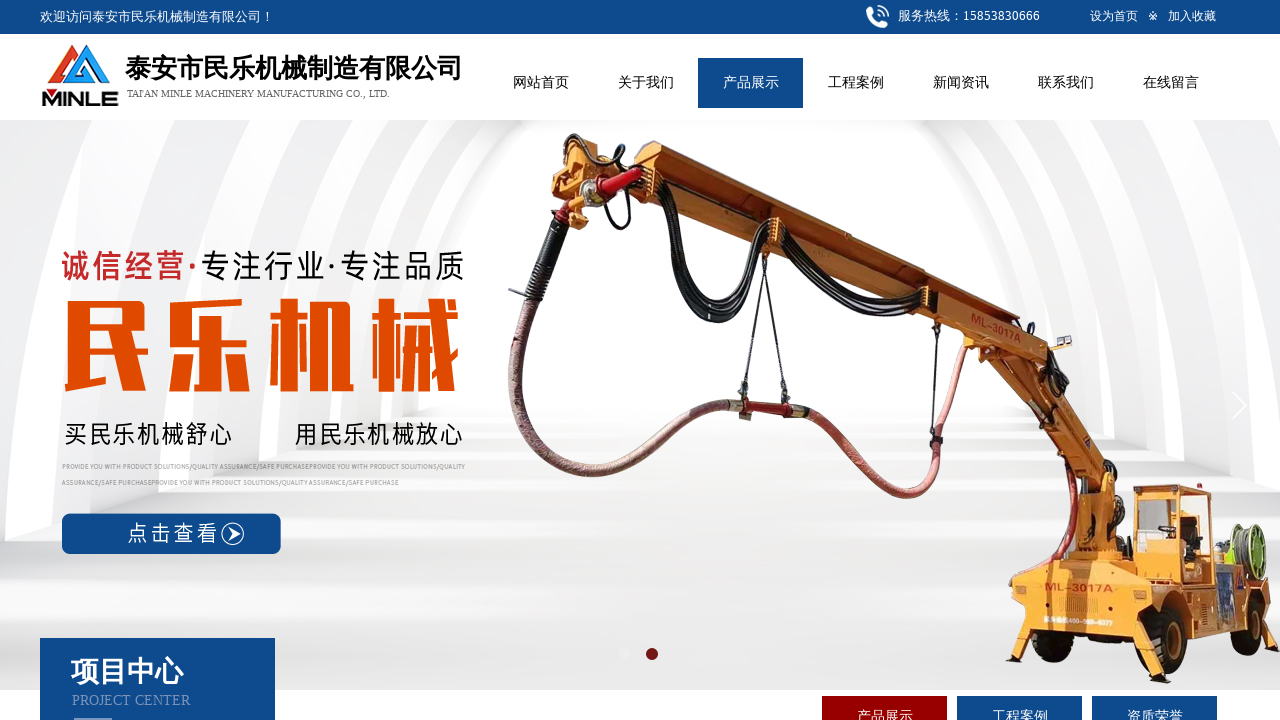

--- FILE ---
content_type: text/html; charset=utf-8
request_url: http://www.sdminlejx.cn/page5.html?product_id=67
body_size: 23493
content:
<!DOCTYPE html PUBLIC "-//W3C//DTD XHTML 1.0 Transitional//EN" "http://www.w3.org/TR/xhtml1/DTD/xhtml1-transitional.dtd">
<html xmlns="http://www.w3.org/1999/xhtml" lang="zh-Hans" >
	<head>
		<meta http-equiv="X-UA-Compatible" content="IE=Edge,chrome=1" />
	<meta name="viewport" content="width=1200" />	<meta http-equiv="Content-Type" content="text/html; charset=utf-8" />
		<meta name="format-detection" content="telephone=no" />
	     <meta http-equiv="Cache-Control" content="no-transform"/> 
     <meta http-equiv="Cache-Control" content="no-siteapp"/>
	<title>HBMD15/6-22S</title>
	<meta name="keywords"  content="湿喷机,湿喷台车,矿用湿喷台车" />
	<meta name="description" content="民乐机械是集湿喷机,湿喷台车,矿用湿喷台车,生产,制造,研发为一体的专业厂家,拥有先进的技术和工艺,提供质优价低混凝土泵,混凝土输送泵,细石混凝土泵,业务热线:13905489434,全国免费热线:400-800-1862" />
    
                
			<link rel="shortcut icon" href="http://static.websiteonline.cn/website/template/default/images/favicon.ico" type="image/x-icon" />
	<link rel="Bookmark" href="http://static.websiteonline.cn/website/template/default/images/favicon.ico" />
		

		<link href="http://static.websiteonline.cn/website/template/default/css/default.css?v=17534100" rel="stylesheet" type="text/css" />
<link href="http://www.sdminlejx.cn/template/default/css/font/font.css?v=15750090" rel="stylesheet" type="text/css" />
<link href="http://www.sdminlejx.cn/template/default/css/wpassword/iconfont.css?v=17496248" rel="stylesheet" type="text/css" />
<link href="http://static.websiteonline.cn/website/plugin/title/css/title.css?v=17083134" rel="stylesheet" type="text/css" />
<link href="http://static.websiteonline.cn/website/plugin/media/css/media.css?v=14077216" rel="stylesheet" type="text/css" />
<link href="http://static.websiteonline.cn/website/plugin/unslider/css/unslider.css?v=16086236" rel="stylesheet" type="text/css" />
<link href="http://static.websiteonline.cn/website/plugin/product_category/css/product_category.css?v=14937940" rel="stylesheet" type="text/css" />
<link href="http://static.websiteonline.cn/website/plugin/product_detail/css/product_detail.css?v=15283602" rel="stylesheet" type="text/css" />
<link href="http://static.websiteonline.cn/website/plugin/qr_img/css/qr_img.css?v=14077216" rel="stylesheet" type="text/css" />
<style type="text/css">.prop_rotate_angle sup,.prop_rotate_angle .posblk-deg{font-size:11px; color:#CDCDCD; font-weight:normal; font-style:normal; }ins#qiao-wrap{height:0;} #qiao-wrap{display:block;}
</style> 
</head>
<body  >
<input type="hidden" value="3" name="_user_level_val" />
								<script type="text/javascript" language="javascript" src="http://static.websiteonline.cn/website/script/??libsjq.js,jquery.custom.js,jquery.lazyload.js,jquery.rotateutility.js,lab.js,wopop_all.js,jquery.cookie.js,jquery.simplemodal.js,fullcollumn.js,objectFitPolyfill.min.js,ierotate.js,effects/velocity.js,effects/velocity.ui.js,effects/effects.js,fullpagescroll.js,common.js,heightAdapt.js?v=17573096"></script>
<script type="text/javascript" language="javascript" src="http://static.websiteonline.cn/website/plugin/??media/js/init.js,new_navigation/js/overall.js,new_navigation/styles/hs7/init.js,unslider/js/init.js,product_category/js/overall.js,product_detail/js/init.js?v=17621358"></script>
	<script type="text/javascript" language="javascript">
    			var webmodel = {};
	        
    wp_pages_global_func($.extend({
        'isedit': '0',
        'islogin': '0',
        'domain': 'prod27d17',
        'p_rooturl': 'http://www.sdminlejx.cn',
        'static_rooturl': 'http://static.websiteonline.cn/website',
        'interface_locale': "zh_CN",
        'dev_mode': "0",
        'getsession': ''
    }, {"phpsessionid":"","punyurl":"http:\/\/www.sdminlejx.cn","curr_locale":"zh_CN","mscript_name":"","converted":false}));
    
	</script>

<link href="http://www.sdminlejx.cn/78bf3a5af6b00c35efe2ae8b495cff87.cssx" rel="stylesheet" /><div id="page_set_css">
</div><input type="hidden" id="page_id" name="page_id" value="5" rpid="4">
<div id="scroll_container" class="scroll_contain" style="">
	    	<div id="scroll_container_bg" style="has_sitebg:0;background-repeat:repeat;background-attachment:scroll;">&nbsp;</div>
<script>
initScrollcontainerHeight();	
</script>
     <div id="overflow_canvas_container">        <div id="canvas" style=" margin: 0 auto;width:1200px;has_pagebg:0;background-repeat:repeat;background-attachment:scroll;height:1515px">
    <div id="layerA3E8A69BDF056BA96C7BBD8B50176BB1" class="full_column"   style="width:1200px;position:absolute;top:-1px;height:35px;z-index:101;">
    <div class="full_width " style="position:absolute;height:35px;background-color:#0e4b8e;background:;">		
    </div>
			<div class="full_content" style="width:1200px; position:absolute;left:0;top:0;margin-left: 0px;;height:35px;">
								<div id='layerA5A7276B3E6F2DC265F21017CB55B11E' type='title'  class='cstlayer' style='left: 0px; top: 9px; position: absolute; z-index: 102; width: 372px; height: 26px; display: block; '  mid=""  fatherid='layerA3E8A69BDF056BA96C7BBD8B50176BB1'    deg='0'><div class="wp-title_content" style="overflow-wrap: break-word; padding: 0px; border-color: transparent; border-width: 0px; height: 26px; width: 372px; display: block;"><span style="color: rgb(255, 255, 255); font-family: &quot;Microsoft YaHei&quot;; font-size: 13px; font-style: normal; font-variant-ligatures: normal; font-variant-caps: normal; font-weight: normal;">欢迎访问</span><font color="#ffffff" face="Microsoft YaHei"><span style="font-size: 13px;">泰安市民乐机械制造有限公司！</span></font><span style="font-size: 13px;">​</span><span style="font-size: 13px;">​</span></div>
<script type="text/javascript">
$(function(){
	$('.wp-title_content').each(function(){
		if($(this).find('div').attr('align')=='justify'){
			$(this).find('div').css({'text-justify':'inter-ideograph','text-align':'justify'});
		}
	})	
})
</script>

</div><script>				 $('#layerA5A7276B3E6F2DC265F21017CB55B11E').triggerHandler('layer_ready');</script><div id='layer7390D7A7079AC1A1E96F1D884D0E518B' type='bookmark'  class='cstlayer' style='left: 1050px; top: 9px; position: absolute; z-index: 107; width: 150px; height: 26px; '  mid=""  fatherid='layerA3E8A69BDF056BA96C7BBD8B50176BB1'    deg='0'><script language="javascript">
function AddFavorite(sURL, sTitle)
{
    try
    {
		if( typeof(sURL) =="undefined" || sURL.length==0) { sURL=window.location; }
		if( typeof(sTitle) =="undefined" || sTitle.length==0) { sTitle=document.title; } 
        window.external.addFavorite(sURL, sTitle);
    }
    catch (e)
    {
        try
        {
            window.sidebar.addPanel(sTitle, sURL, "");
        }
        catch (e)
        {
            alert("您使用的浏览器不支持此功能，请按“Ctrl + D”键手工加入收藏!");
        }
    }
}


function setHome(objid,urls) {
	var a = objid, b = urls, c = "unknown"; 
	try {
	    if( typeof(b) =="undefined" || b.length==0) { b=location.href; }		
		a.style.behavior = "url(#default#homepage)";
		var d = a.isHomePage(b);
		d = (d = d || a.isHomePage(b + "/")) || a.isHomePage(b + "/#");
		d = "" + d;
	   if (d != "true"){
			a.setHomePage(b);
	   }else{
			alert("您已经设为首页了!");
	   }
	} catch (e) {
		alert("您的浏览器不支持自动设置主页，请使用浏览器菜单手动设置!");
		return "unknown"
	}
};


</script>	
<script language="javascript">
$(function(){
	$(".bmark,.bmarks").click(function(){
		var data=0;		
		if($(this).hasClass("bmark")){ data=1;}
		if(data=="1"){
			setHome($(this)[0],'');
		}else{
			AddFavorite("", "");
		}
	});
});
</script>
	


<div class="wp-bookmark_content" style="width: 150px; height: 26px; border-color: transparent; border-width: 0px;">
<a href="#" class="bmark" data="1" style="color: rgb(255, 255, 255); font-family: &quot;Microsoft YaHei&quot;;">设为首页</a><span attr="0" class="bookspace" style="width:10px; display:inline-block;"></span><span attr="1" class="bookdelimiter" style="line-height: 100%; color: rgb(255, 255, 255);">※</span><span attr="0" class="bookspace" style="width:10px; display:inline-block;"></span><a href="#" class="bmarks" data="1" style="color: rgb(255, 255, 255); font-family: &quot;Microsoft YaHei&quot;;">加入收藏</a> 
</div></div><script>				 $('#layer7390D7A7079AC1A1E96F1D884D0E518B').triggerHandler('layer_ready');</script><div id='layerAA78A14C3158A799576F7C4F5F419CCD' type='media'  class='cstlayer' style='left: 826px; top: 6px; position: absolute; z-index: 111; width: 23px; height: 23px; '  mid=""  fatherid='layerA3E8A69BDF056BA96C7BBD8B50176BB1'    deg='0'><script>
create_pc_media_set_pic('layerAA78A14C3158A799576F7C4F5F419CCD',false);
</script>
<div class="wp-media_content"  style="overflow: hidden; width: 23px; height: 23px;" type="0">
<div class="img_over"  style='overflow: hidden; border-color: transparent; border-width: 0px; position: relative; width: 23px; height: 23px;'>

<div class="imgloading" style="z-index:100;"> </div>
<img  id="wp-media-image_layerAA78A14C3158A799576F7C4F5F419CCD" onerror="set_thumb_layerAA78A14C3158A799576F7C4F5F419CCD(this);" onload="set_thumb_layerAA78A14C3158A799576F7C4F5F419CCD(this);" class="paragraph_image"  type="zoom" src="http://prod27d17.pic23.websiteonline.cn/upload/templatefiles/01.png" style="width: 23px; height: 23px;;" />
</div>

</div>
<script>
(function(){
		layer_media_init_func('layerAA78A14C3158A799576F7C4F5F419CCD',{"isedit":false,"has_effects":false});
})()
</script>
</div><script>				 $('#layerAA78A14C3158A799576F7C4F5F419CCD').triggerHandler('layer_ready');</script><div id='layer07D9F34FDB3389CC769A95629BDCCA60' type='title'  class='cstlayer' style='left: 858px; top: 8px; position: absolute; z-index: 110; width: 162px; height: 26px; '  mid=""  fatherid='layerA3E8A69BDF056BA96C7BBD8B50176BB1'    deg='0'><div class="wp-title_content" style="overflow-wrap: break-word; padding: 0px; border-color: transparent; border-width: 0px; height: 26px; width: 162px; display: block;"><font color="#ffffff" face="Microsoft YaHei" style="color: rgb(90, 90, 90); font-family: Arial, 宋体, Helvetica, sans-serif, Verdana; font-size: 12px; font-style: normal; font-variant-ligatures: normal; font-variant-caps: normal; font-weight: normal;"><span style="color: rgb(255, 255, 255); font-family: &quot;Microsoft YaHei&quot;; font-size: 13px;">服务热线：</span></font><font color="#ffffff" face="Microsoft YaHei"><span style="color: rgb(255, 255, 255); font-family: &quot;Microsoft YaHei&quot;; font-size: 13px;">15853830666</span></font><span style="font-size: 13px;">​</span><span style="font-size: 13px;">​</span></div>

</div><script>				 $('#layer07D9F34FDB3389CC769A95629BDCCA60').triggerHandler('layer_ready');</script>                                
                                <div class="fullcontent_opacity" style="width: 100%;height: 100%;position: absolute;left: 0;right: 0;top: 0;display:none;"></div>
			</div>
</div>
<script>
        $(".content_copen").live('click',function(){
        $(this).closest(".full_column").hide();
    });
	var $fullwidth=$('#layerA3E8A69BDF056BA96C7BBD8B50176BB1 .full_width');
	$fullwidth.css({left:0-$('#canvas').offset().left+$('#scroll_container').offset().left-$('#scroll_container').scrollLeft()-$.parseInteger($('#canvas').css("borderLeftWidth")),width:$('#scroll_container_bg').width()});
	$(function () {
				var videoParams={"id":"layerA3E8A69BDF056BA96C7BBD8B50176BB1","bgauto":null,"ctauto":null,"bVideouse":null,"cVideouse":null,"bgvHeight":null,"bgvWidth":null};
		fullcolumn_bgvideo_init_func(videoParams);
                var bgHoverParams={"full":{"hover":null,"opacity":null,"bg":"#0e4b8e","id":"layerA3E8A69BDF056BA96C7BBD8B50176BB1","bgopacity":null,"zindextopcolorset":""},"full_con":{"hover":null,"opacity":null,"bg":null,"id":"layerA3E8A69BDF056BA96C7BBD8B50176BB1","bgopacity":null}};
		fullcolumn_HoverInit(bgHoverParams);
        });
</script>


<div id='layerEDAF41201763656A95F8B574A91C4DAC' type='media'  class='cstlayer' style='left: 0px; top: 43px; position: absolute; z-index: 102; width: 81px; height: 65px; display: block;display:none; '  mid=""    deg='0'><script>
create_pc_media_set_pic('layerEDAF41201763656A95F8B574A91C4DAC',false);
</script>
<div class="wp-media_content"  style="overflow: hidden; width: 81px; height: 65px; border-width: 0px; border-style: solid; padding: 0px;" type="0">
<div class="img_over"  style='overflow: hidden; border-color: transparent; border-width: 0px; position: relative; width: 81px; height: 65px;'>

<div class="imgloading" style="z-index:100;"> </div>
<img onerror="set_thumb_layerEDAF41201763656A95F8B574A91C4DAC(this);" onload="set_thumb_layerEDAF41201763656A95F8B574A91C4DAC(this);" id="wp-media-image_layerEDAF41201763656A95F8B574A91C4DAC"  src="http://prod27d17.pic23.websiteonline.cn/upload/86wo.png" type="zoom" class="paragraph_image"  style="width: 81px; height: 65px; top: 0px; left: 0px; position: relative;;display:none;" />
</div>

</div>
<script>
(function(){
		layer_media_init_func('layerEDAF41201763656A95F8B574A91C4DAC',{"isedit":false,"has_effects":true});
})()
</script>
</div><script>		         $('#layerEDAF41201763656A95F8B574A91C4DAC').data('wopop_effects',{"effect":"callout.bounce","delay":0,"duration":1.2,"loop":0,"loop_infinite":"0"});				 $('#layerEDAF41201763656A95F8B574A91C4DAC').triggerHandler('layer_ready');</script><div id='layer45986466BE8135FC3B006F89CF387E08' type='title'  class='cstlayer' style='left: 85px; top: 50px; position: absolute; z-index: 105; width: 344px; height: 36px; display: block;display:none; '  mid=""    deg='0'><div class="wp-title_content" style="overflow-wrap: break-word; padding: 0px; border-color: transparent; border-width: 0px; height: 36px; width: 344px; display: block;"><font color="#000000" face="Microsoft YaHei"><span style="font-size: 26px;"><b>泰安市民乐机械制造有限公司</b></span></font><span style="font-size: 26px;">​</span><span style="font-size: 26px;">​</span></div>

</div><script>		         $('#layer45986466BE8135FC3B006F89CF387E08').data('wopop_effects',{"effect":"callout.bounce","delay":0,"duration":1.2,"loop":0,"loop_infinite":"0"});				 $('#layer45986466BE8135FC3B006F89CF387E08').triggerHandler('layer_ready');</script><div id='layerBC74B1E9F3077C2C62FB27EC677CBD6B' type='new_navigation'  class='cstlayer' style='left: 438px; top: 58px; position: absolute; z-index: 103; width: 762px; height: 58px; '  mid=""    deg='0'><div class="wp-new_navigation_content" style="border-color: transparent; border-width: 0px; width: 762px; display: block; overflow: visible; height: auto;;display:block;overflow:hidden;height:0px;" type="0">
<script type="text/javascript"> 
		
		$("#layerBC74B1E9F3077C2C62FB27EC677CBD6B").data("m_show", '');
	</script>
<div skin="hs7" class="nav1 menu_hs7" ishorizon="1" colorstyle="darkgreen" direction="0" more="更多" moreshow="1" morecolor="darkorange" hover="1" hover_scr="0" submethod="0" umenu="0" dmenu="0" sethomeurl="http://www.sdminlejx.cn/page1.html" smcenter="0">
		<ul id="nav_layerBC74B1E9F3077C2C62FB27EC677CBD6B" class="navigation"  style="width:auto;"  >
		<li style="z-index:2;"  class="wp_subtop"  pid="1" ><a  class="  "  href="http://www.sdminlejx.cn">网站首页</a></li><li style="z-index:2;"  class="wp_subtop"  pid="8" ><a  class=" sub "  href="http://www.sdminlejx.cn/page8.html">关于我们</a><ul style="z-index:2;"><li style="z-index:3;"  class=""  pid=0 ><a  class="  "  href="http://www.sdminlejx.cn/page11.html">资质荣誉</a></li></ul></li><li style="z-index:2;"  class="wp_subtop"  pid="4" ><a  class="  "  href="http://www.sdminlejx.cn/page4.html">产品展示</a></li><li style="z-index:2;"  class="wp_subtop"  pid="10" ><a  class="  "  href="http://www.sdminlejx.cn/page10.html">工程案例</a></li><li style="z-index:2;"  class="wp_subtop"  pid="6" ><a  class="  "  href="http://www.sdminlejx.cn/page6.html">新闻资讯</a></li><li style="z-index:2;"  class="wp_subtop"  pid="3" ><a  class="  "  href="http://www.sdminlejx.cn/page3.html">联系我们</a></li><li style="z-index:2;"  class="wp_subtop"  pid="9" ><a  class="  "  href="http://www.sdminlejx.cn/page9.html">在线留言</a></li>	</ul>
</div>

<script type="text/javascript"> 
				$("#layerBC74B1E9F3077C2C62FB27EC677CBD6B").data("datasty_", '@charset "utf-8";  #nav_layerBC74B1E9F3077C2C62FB27EC677CBD6B,#nav_layerBC74B1E9F3077C2C62FB27EC677CBD6B ul,#nav_layerBC74B1E9F3077C2C62FB27EC677CBD6B li{list-style-type:none; margin:0px; padding:0px; border:thin none;}  #nav_layerBC74B1E9F3077C2C62FB27EC677CBD6B {position:relative;height:54px;line-height:54px; background:url(http://static.websiteonline.cn/website/plugin/new_navigation/styles/hs7/nav_bg.jpg) repeat-x; margin-bottom:10px;padding-left:10px; }  #nav_layerBC74B1E9F3077C2C62FB27EC677CBD6B li.wp_subtop{padding-left:5px;padding-right:5px;text-align:center;position:relative;float:left;padding-bottom:0px;width:115px;height:54px;line-height:54px;background-image:url(http://static.websiteonline.cn/website/plugin/new_navigation/view/images/png_bg.png);background-repeat:no-repeat;background-position:top right;background-color:transparent;}  #nav_layerBC74B1E9F3077C2C62FB27EC677CBD6B li.wp_subtop:hover{width:115px;height:54px;line-height:54px;background-image:url(http://static.websiteonline.cn/website/plugin/new_navigation/styles/hs7/li_hover.png);background-color:transparent;background-position:bottom left;background-repeat:repeat-x;}  #nav_layerBC74B1E9F3077C2C62FB27EC677CBD6B li.wp_subtop>a{white-space:nowrap;display:block;padding:0px;text-decoration:none;font-size:12px;font-family:arial;color:#ffffff;text-align:center;font-weight:normal;font-style:normal; overflow:hidden;}  #nav_layerBC74B1E9F3077C2C62FB27EC677CBD6B li.wp_subtop>a:hover{font-size:12px;font-family:arial;color:#fff;text-align:center;font-weight:normal;font-style:normal;}  #nav_layerBC74B1E9F3077C2C62FB27EC677CBD6B ul{position:absolute;left:0px;display:none;padding-left:5px;padding-right:5px;background-image:url(http://static.websiteonline.cn/website/plugin/new_navigation/view/images/png_bg.png);background-color:transparent;margin-left:0px;padding-top:10px; padding-bottom:8px;}  #nav_layerBC74B1E9F3077C2C62FB27EC677CBD6B ul li{position:relative;text-align:center;padding-bottom:0px;padding-left:5px;padding-right:5px;height:31px;line-height:31px;background-image:url(http://static.websiteonline.cn/website/plugin/new_navigation/view/images/png_bg.png);background-repeat:repeat;background-position:top left;background-color:#516c47;}  #nav_layerBC74B1E9F3077C2C62FB27EC677CBD6B ul li:hover{height:31px;text-align:center;line-height:31px;padding-left:5px;padding-right:5px; background-image:url(http://static.websiteonline.cn/website/plugin/new_navigation/view/images/png_bg.png);background-repeat:repeat;background-position:top left;background-color:#3a4c34;}  #nav_layerBC74B1E9F3077C2C62FB27EC677CBD6B ul li a {display:block;font-size:12px;font-family:arial;color:#fff;text-align:center;font-weight:normal;font-style:normal;white-space:nowrap;}  #nav_layerBC74B1E9F3077C2C62FB27EC677CBD6B ul li a:hover{display:block;font-size:12px;font-family:arial;color:#ffffff;text-align:center;font-weight:normal;font-style:normal;}');
		$("#layerBC74B1E9F3077C2C62FB27EC677CBD6B").data("datastys_", '#nav_layerBC74B1E9F3077C2C62FB27EC677CBD6B{height:50px;}   #nav_layerBC74B1E9F3077C2C62FB27EC677CBD6B{background-color:transparent;} #nav_layerBC74B1E9F3077C2C62FB27EC677CBD6B{background-image:url(http://static.websiteonline.cn/website/plugin/new_navigation/view/images/png_bg.png);} #nav_layerBC74B1E9F3077C2C62FB27EC677CBD6B{background:;}   #nav_layerBC74B1E9F3077C2C62FB27EC677CBD6B li.wp_subtop>a{font-family:Microsoft YaHei;}     #nav_layerBC74B1E9F3077C2C62FB27EC677CBD6B li.wp_subtop>a{font-size:14px;} #nav_layerBC74B1E9F3077C2C62FB27EC677CBD6B li.wp_subtop>a{color:#000000;}   #nav_layerBC74B1E9F3077C2C62FB27EC677CBD6B li.wp_subtop{background:transparent;} #nav_layerBC74B1E9F3077C2C62FB27EC677CBD6B li.wp_subtop{background-color:transparent;} #nav_layerBC74B1E9F3077C2C62FB27EC677CBD6B li.wp_subtop{height:50px;} #nav_layerBC74B1E9F3077C2C62FB27EC677CBD6B li.wp_subtop{line-height:50px;} #nav_layerBC74B1E9F3077C2C62FB27EC677CBD6B li.wp_subtop:hover{line-height:50px;}   #nav_layerBC74B1E9F3077C2C62FB27EC677CBD6B li.wp_subtop>a:hover{font-size:14px;} #nav_layerBC74B1E9F3077C2C62FB27EC677CBD6B li.wp_subtop>a:hover{font-family:Microsoft YaHei;} #nav_layerBC74B1E9F3077C2C62FB27EC677CBD6B li.wp_subtop>a:hover{color:#ffffff;} #nav_layerBC74B1E9F3077C2C62FB27EC677CBD6B li.wp_subtop:hover{background-image:url(http://static.websiteonline.cn/website/plugin/new_navigation/view/images/png_bg.png);}              #nav_layerBC74B1E9F3077C2C62FB27EC677CBD6B li.wp_subtop{width:95px;} #nav_layerBC74B1E9F3077C2C62FB27EC677CBD6B li.wp_subtop:hover{width:95px;}  #nav_layerBC74B1E9F3077C2C62FB27EC677CBD6B li.wp_subtop:hover{height:50px;}         #nav_layerBC74B1E9F3077C2C62FB27EC677CBD6B li.wp_subtop:hover{background:transparent;} #nav_layerBC74B1E9F3077C2C62FB27EC677CBD6B li.wp_subtop:hover{background-color:#0e4b8e;} #nav_layerBC74B1E9F3077C2C62FB27EC677CBD6B ul li{background:none;} #nav_layerBC74B1E9F3077C2C62FB27EC677CBD6B ul li{background-color:#0866ce;}');
	
			var b_width=parseInt($("#layerBC74B1E9F3077C2C62FB27EC677CBD6B").find('.wp-new_navigation_content').css('border-bottom-width'));
	if(b_width>0){
		$("#nav_layerBC74B1E9F3077C2C62FB27EC677CBD6B").css('margin-bottom','0px');
	}
	</script>

<script type="text/javascript">
function wp_get_navstyle(layer_id,key){
		var navStyle = $.trim($("#"+layer_id).data(key));
		return navStyle;	
	
}	
richtxt('layerBC74B1E9F3077C2C62FB27EC677CBD6B');
</script><script type="text/javascript">
layer_new_navigation_hs7_func({"isedit":false,"layer_id":"layerBC74B1E9F3077C2C62FB27EC677CBD6B","menustyle":"hs7"});

</script><div class="navigation_more" data-more="darkorange" data-typeval="0" data-menudata="&quot;&quot;"></div>
</div>
<script type="text/javascript">
 $(function(){
	layer_new_navigation_content_func({"isedit":false,"layer_id":"layerBC74B1E9F3077C2C62FB27EC677CBD6B","menustyle":"hs7","addopts":[]});
});
</script>

</div><script>				 $('#layerBC74B1E9F3077C2C62FB27EC677CBD6B').triggerHandler('layer_ready');</script><div id='layerDE31550C970D2680E6EFBC53C5AE79C2' type='title'  class='cstlayer' style='left: 87px; top: 87px; position: absolute; z-index: 104; width: 339px; height: 20px; display: block;display:none; '  mid=""    deg='0'><div class="wp-title_content" style="overflow-wrap: break-word; padding: 0px; border-color: transparent; border-width: 0px; height: 20px; width: 339px; display: block;"><font color="#666666" face="Microsoft YaHei"><span style="font-size: 10px; text-transform: uppercase;">Tai'an Minle Machinery Manufacturing Co., Ltd.&nbsp;</span></font><span style="font-size: 10px;">​</span></div>

</div><script>		         $('#layerDE31550C970D2680E6EFBC53C5AE79C2').data('wopop_effects',{"effect":"callout.bounce","delay":0,"duration":1.2,"loop":0,"loop_infinite":"0"});				 $('#layerDE31550C970D2680E6EFBC53C5AE79C2').triggerHandler('layer_ready');</script><div id='layer135966FFD6FEFB4DE24B089578DBEAFD' type='unslider'  class='cstlayer' style='left: 0px; top: 120px; position: absolute; z-index: 100; width: 1200px; height: 570px; '  mid=""    deg='0'><style>
#layer135966FFD6FEFB4DE24B089578DBEAFDhtml5zoo-1{
	margin:0 auto;
}
</style>
<div id="layer135966FFD6FEFB4DE24B089578DBEAFD_content" class="wp-unslider_content" style="overflow: hidden; border: none; left: -306px; width: 1812px; height: 570px; position: absolute;">
<script type="text/javascript">
	 
</script>

<!-- loop star -->
<div id="layer135966FFD6FEFB4DE24B089578DBEAFDhtml5zoo-1">
    <ul class="html5zoo-slides" style="display:none;">
  
        <li><img alt="" src="http://prod27d17.pic23.websiteonline.cn/upload/9b9m.jpg" class="html5lightbox" /></a></li>
  
        <li><img alt="" src="http://prod27d17.pic23.websiteonline.cn/upload/nfz4.jpg" class="html5lightbox" /></a></li>
    </ul>
</div>
<!-- loop end -->

<script language="javascript">
(function(){
		var layerparams={"layerid":"layer135966FFD6FEFB4DE24B089578DBEAFD","pstyle":"none","plborder_size":null,"interval":3000,"autoplays":"true","title_size":40,"title_family":"SimSun","title_color":"#fff","easing":"slice","show_title":"1","show_nav":"1","navigation_style":"01","navbg_hover_color":"#660000","nav_margin_bottom_size":"25","nav_arrow":"1","arrow_left":"template\/default\/images\/left_arrow.png","arrow_right":"template\/default\/images\/right_arrow.png","nav_margin_left_size":"25","nav_margin_right_size":"25","skin":"02","default_show":"1","hover_show":"0","pauseonmouseover":"1","nav_arrow_w_size":"32","nav_arrow_h_size":"32","iconstyle":"01","nav_height_size":"2","wsize":null,"editMode":false,"unslideradapt":null};
	layer_unslider_init_func(layerparams);
})()  
</script>
</div>
</div><script>				 $('#layer135966FFD6FEFB4DE24B089578DBEAFD').triggerHandler('layer_ready');</script><div id='layer10A9A21D0FF22F3284AA4375BFCDF919' type='box'  class='cstlayer' style='left: 0px; top: 636px; position: absolute; z-index: 127; width: 1200px; height: 108px; '  mid=""    deg='0'><div class="wp-box_content drop_box" style="word-wrap: break-word; padding: 0px; border-color: transparent transparent rgb(204, 204, 204); border-width: 0px 0px 1px; height: 107px; background-color: transparent; width: 1200px; border-style: solid solid dotted;">
    <div id='layer31F5E7CB48229717083BAB702C38FF6E' type='box'  class='cstlayer' style='left: 0px; top: 2px; position: absolute; z-index: 126; width: 235px; height: 105px; '  mid=""  fatherid='layer10A9A21D0FF22F3284AA4375BFCDF919'    deg='0'><div class="wp-box_content drop_box" style="word-wrap: break-word; padding: 0px; border-color: transparent; border-width: 0px; height: 105px; background-color: rgb(14, 75, 142); width: 235px; border-style: solid;">
    <div id='layer2777610DAF82AD0DF4FEA895B21AAEAC' type='line'  class='cstlayer' style='left: 34px; top: 65px; position: absolute; z-index: 129; width: 38px; height: 33px; '  mid=""  fatherid='layer31F5E7CB48229717083BAB702C38FF6E'    deg='0'><div class="wp-line_content" style="padding: 0px; border-color: transparent; border-width: 0px; overflow: hidden; width: 38px; height: 33px;"><div class="wpline-wrapper horizontal-solid"></div><script language="javascript">
</script></div></div><script>				 $('#layer2777610DAF82AD0DF4FEA895B21AAEAC').triggerHandler('layer_ready');</script><div id='layerC72A9153C23D9A256641C5C05496CCC1' type='title'  class='cstlayer' style='left: 31px; top: 14px; position: absolute; z-index: 130; width: 202px; height: 54px; '  mid=""  fatherid='layer31F5E7CB48229717083BAB702C38FF6E'    deg='0'><div class="wp-title_content" style="word-wrap: break-word; padding: 0px; border-color: transparent; border-width: 0px; height: 54px; width: 202px; display: block;"><font color="#ffffff" face="Microsoft YaHei"><span style="font-size: 28px;"><b>项目中心</b></span></font></div>

</div><script>				 $('#layerC72A9153C23D9A256641C5C05496CCC1').triggerHandler('layer_ready');</script><div id='layer68C6249DB94A7E3F653939DA97C1A414' type='title'  class='cstlayer' style='left: 32px; top: 53px; position: absolute; z-index: 128; width: 202px; height: 24px; '  mid=""  fatherid='layer31F5E7CB48229717083BAB702C38FF6E'    deg='0'><div class="wp-title_content" style="word-wrap: break-word; padding: 0px; border-color: transparent; border-width: 0px; height: 24px; width: 202px; display: block;"><font color="#7b92b7" face="Microsoft YaHei"><span style="font-size: 14px; text-transform: uppercase;">project center</span></font></div>

</div><script>				 $('#layer68C6249DB94A7E3F653939DA97C1A414').triggerHandler('layer_ready');</script>    
</div>
</div><script>				 $('#layer31F5E7CB48229717083BAB702C38FF6E').triggerHandler('layer_ready');</script><div id='layer351876E222EC58F510DFA5FA871A19A5' type='product_category'  class='cstlayer' style='left: 772px; top: 60px; position: absolute; z-index: 131; width: 426px; height: 42px; '  mid=""  fatherid='layer10A9A21D0FF22F3284AA4375BFCDF919'    deg='0'><script type="text/javascript">

function wp_showdefaultHoverCss(layer_id){
	var layertype=$('#'+layer_id).attr('type');
	if(layertype && window['wp_showdefaultHoverCss_'+layertype]){
		return window['wp_showdefaultHoverCss_'+layertype](layer_id);
	}
	return false;
}

function wp_showdefaultHoverCss_product_category(layer_id)
{
	var plugin_name=$("#"+layer_id).attr('type');
	var hover=$("#"+layer_id).find('.nav1').attr('hover');
	var skinname=$("#"+layer_id).find('.nav1').attr('skin');
    var hover_set = $("#"+layer_id).find('.nav1').attr('hover_set');
    var pro_cateid = $("#"+layer_id).find('.nav1').attr('pro_cateid');
	if(skinname=='vertical_vs10_1'){
		return;
	}
    if(hover!=1){
        return;
    }
    if(hover == 1 && hover_set == 2 && !pro_cateid){
        return;
    }

	wp_getdefaultHoverCss(layer_id);
	var n=0;
	
	if(plugin_name=='new_navigation'){
		var page_id=$("#page_id").val();
                var rootpid=$("#page_id").attr("rpid")*1;
	}else{
		var page_id=$('#'+layer_id+'').find(".default_pid").html();
		if(page_id==0 || page_id.length==0){
			page_id=$('#nav_'+layer_id+'').children('li:first').attr('pid');	
		}
	}
 
	$('#nav_'+layer_id+'').children('li').each(function(){
		var type_pid=$(this).attr('pid');		
		if(type_pid==page_id){
			$(this).addClass("lihover").children('a').addClass("ahover");
 
		}else if(type_pid==rootpid){
                    $(this).addClass("lihover").children('a').addClass("ahover");
 
           }
 
		if(window.location.href == $(this).find("a").attr("href") || window.location.href == $(this).find("a").attr("href")+"&brd=1"){  $(this).addClass("lihover").children('a').addClass("ahover"); }
		n++;
	});
	
	if(!$('#nav_'+layer_id+'').children('li.lihover').length){
		$('#nav_'+layer_id+' ul').children('li').each(function(){
			var lochref=window.location.href.replace(/^https?:/,'').replace(/&brd=1$/,'');
			var subahref= $(this).find('a').attr("href").replace(/^https?:/,'').replace(/&brd=1$/,'');
			if(lochref == subahref || lochref ==subahref+"&brd=1"){ 
				$(this).parents(".wp_subtop").addClass("lihover").children('a').addClass("ahover"); 
				return;
			}
		})
	}
 
	if(hover==1){        
		if($('#nav_'+layer_id+'').children('li').children('a.ahover').length<1){
			$('#nav_'+layer_id+'').children('li:first').addClass("lihover").children('a').addClass("ahover");
		} 	 
	}
}
var wp_showdefaultHoverCss_layer351876E222EC58F510DFA5FA871A19A5=wp_showdefaultHoverCss;
function wp_addMoreButton(layer_id){
	var layertype=$('#'+layer_id).attr('type');
	if(layertype && window['wp_addMoreButton_'+layertype]){
		return window['wp_addMoreButton_'+layertype](layer_id);
	}
	return false;
}
function wp_addMoreButton_product_category(layer_id)
{
	var firstLiTop = 0;
	var hasMore = false;
	$('#nav_'+layer_id).children('li.wp_subtop').each(function(i){
		if(i == 0) {firstLiTop = $(this).offset().top;return true;}	
		if($(this).offset().top > firstLiTop)
		{
			$('#'+layer_id).data('hasMore','yes');//配置逻辑获取
			var more = $.trim($('#'+layer_id).children('.wp-product_category_content').children('.nav1').attr('more'));
			var doms = $(this).prev().prev().nextAll().clone();
			var objA = $(this).prev().children('a');
			if(objA.children('span').length > 0) objA.children('span').html(more);
			else objA.html(more);

			if(objA.hasClass('sub'))
			{
				objA.next('ul').empty();
				doms.appendTo(objA.next('ul'));
			}
			else
			{
				objA.after('<ul></ul>');
				doms.appendTo(objA.next('ul'));
				objA.addClass('sub');
			}
				
			$(this).prev().nextAll().remove();
			objA.next('ul').children('li').removeClass('wp_subtop');
			hasMore = true;

			objA.attr('href','javascript:void(0);');
			
			//点击"更多"弹出全站导航
			if($("#"+layer_id).find('.nav1').attr('moreshow') == 1)
			{
				objA.click(function (e){
					$('#'+layer_id).find('#basic-modal-content_'+layer_id).modal({
						containerId:'wp-product_category-simplemodal-container_'+layer_id,
						zIndex:9999,
						close:false,
						onOpen:function(dialog){
							dialog.overlay.fadeIn('slow', function(){
								dialog.container.slideDown('slow',function(){
									dialog.data.fadeIn('slow','swing',function(){
										$('.wp_menus').not('.wp_thirdmenu0').each(function(){
											var left = $(this).parent().parent().children('a').eq(0).outerWidth()+5;
											$(this).css({position:'relative',left:left+'px'});
										});
									});
								});
							});
						},
						onClose:function(dialog){
							dialog.data.fadeOut('slow',function (){
								dialog.container.slideUp('slow', function () {
									dialog.overlay.fadeOut('slow', function () {
										$.modal.close();
									});
								});
							});
						}
					});
					return false;
				});
			}
			return false;
		}
	});
	if(!hasMore) $('#'+layer_id).data('hasMore','no');
	wp_showdefaultHoverCss(layer_id);
}

//编辑模式水平拖动动态刷新修改More按钮
function wp_updateMoreButton(layer_id)
{
	var $layer = $('#'+layer_id);
	var $nav1 = $layer.children('.wp-product_category_content').children('.nav1');
	var tmp_css = $.trim($("#datastys_"+layer_id).text());
	var tmp_cssa = $.trim($("#datasty_"+layer_id).text());
	$.post(parseToURL("product_category","refreshNavigator",{menustyle:$.trim($nav1.attr('skin')),saveCss:'yes',page_id:$("#page_id").val(),blockid:layer_id,typeval:$.trim($layer.find(".wp-product_category_content").attr('type')),colorstyle:$.trim($nav1.attr('colorstyle')),direction:$.trim($nav1.attr('direction')),more:$.trim($nav1.attr('more')),hover:$.trim($nav1.attr('hover')),moreshow:$.trim($nav1.attr('moreshow')),morecolor:$.trim($nav1.attr('morecolor'))}),function(data){
		$layer.find('.wp-product_category_content').html(data);
		$("#datastys_"+layer_id).text(tmp_css);
 					
		var setcss=$("#page_set_css").html();
		setcss=setcss.replace(/<style>/i,'').replace(/<\/style>/i,'');
		var reg=new RegExp("(.*)([/][/*]"+layer_id+"[/*][/])(.*)([/][/*]"+layer_id+"[/*][/])(.*)","gmi");
		var url=setcss;
		var rep=url.replace(reg,"$1 $5");
		var tempcss=rep + " /*"+ layer_id +"*/ "+tmp_cssa+" "+tmp_css+" /*"+ layer_id +"*/ ";
		tempcss = tempcss.replace(/[\r\n]/g, " ").replace(/\s+/g, " "); 
		$("#page_set_css").html('<style> '+tempcss+ '</style>');
	});
	wp_showdefaultHoverCss(layer_id);
}


function wp_removeLoading(layer_id)
{
	
	var $nav1 = $('#'+layer_id).find(".nav1");
	var ishorizon=$nav1.attr("ishorizon");
	if(ishorizon=='1'){
		$("#"+layer_id).find('.wp-new_navigation_content').css({height:'auto',overflow:'hidden'});
	}else{
		$("#"+layer_id).find('.wp-new_navigation_content').css({width:'auto',overflow:'hidden'});
	}
	// 修复IE浏览器部分版本导航无法显示问题 2013/12/26
 
	var temptimer = setTimeout(function(){
		$("#"+layer_id).find('.wp-new_navigation_content').css("overflow", 'visible');
		clearTimeout(temptimer);
	}, 50);
}
</script><div class="wp-product_category_content" id="wp-ptype_layer351876E222EC58F510DFA5FA871A19A5" style="border-color: transparent; border-width: 0px; width: 426px; height: 42px;">
<script type="text/javascript"> 
$("#layer351876E222EC58F510DFA5FA871A19A5").data("jeditMode",0);
layer_prdcat_setvar({"isedit":0,"layerid":"layer351876E222EC58F510DFA5FA871A19A5"});
$(function(){
	setTimeout(function(){
		var layerids = "ul#nav_layer351876E222EC58F510DFA5FA871A19A5";
					if($(layerids).find('.wp_subtop:last').children('a').html() == ""){
				$(layerids).find('.wp_subtop:last').children('a').html('更多');
			}
			},500)
})

		    var wp_showdefaultHoverCss_layer351876E222EC58F510DFA5FA871A19A5=wp_showdefaultHoverCss;
			$("#layer351876E222EC58F510DFA5FA871A19A5").data("datasty_", '@charset "utf-8";  #nav_layer351876E222EC58F510DFA5FA871A19A5,#nav_layer351876E222EC58F510DFA5FA871A19A5 ul,#nav_layer351876E222EC58F510DFA5FA871A19A5 li{list-style-type:none; margin:0px; padding:0px; border:thin none;}  #nav_layer351876E222EC58F510DFA5FA871A19A5 {position:relative;height:54px;line-height:54px; background:url(http://static.websiteonline.cn/website/plugin/new_navigation/styles/hs7/nav_bg.jpg) repeat-x; margin-bottom:10px;padding-left:10px; }  #nav_layer351876E222EC58F510DFA5FA871A19A5 li.wp_subtop{padding-left:5px;padding-right:5px;text-align:center;position:relative;float:left;padding-bottom:0px;width:115px;height:54px;line-height:54px;background-image:url(http://static.websiteonline.cn/website/plugin/new_navigation/view/images/png_bg.png);background-repeat:no-repeat;background-position:top right;background-color:transparent;}  #nav_layer351876E222EC58F510DFA5FA871A19A5 li.wp_subtop:hover{width:115px;height:54px;line-height:54px;background-image:url(http://static.websiteonline.cn/website/plugin/new_navigation/styles/hs7/li_hover.png);background-color:transparent;background-position:bottom left;background-repeat:repeat-x;}  #nav_layer351876E222EC58F510DFA5FA871A19A5 li.wp_subtop>a{white-space:nowrap;display:block;padding:0px;text-decoration:none;font-size:12px;font-family:arial;color:#ffffff;text-align:center;font-weight:normal;font-style:normal; overflow:hidden;}  #nav_layer351876E222EC58F510DFA5FA871A19A5 li.wp_subtop>a:hover{font-size:12px;font-family:arial;color:#fff;text-align:center;font-weight:normal;font-style:normal;}  #nav_layer351876E222EC58F510DFA5FA871A19A5 ul{position:absolute;left:0px;display:none;padding-left:5px;padding-right:5px;background-image:url(http://static.websiteonline.cn/website/plugin/new_navigation/view/images/png_bg.png);background-color:transparent;margin-left:0px;padding-top:10px; padding-bottom:8px;}  #nav_layer351876E222EC58F510DFA5FA871A19A5 ul li{position:relative;text-align:center;padding-bottom:0px;padding-left:5px;padding-right:5px;height:31px;line-height:31px;background-image:url(http://static.websiteonline.cn/website/plugin/new_navigation/view/images/png_bg.png);background-repeat:repeat;background-position:top left;background-color:#516c47;}  #nav_layer351876E222EC58F510DFA5FA871A19A5 ul li:hover{height:31px;text-align:center;line-height:31px;padding-left:5px;padding-right:5px; background-image:url(http://static.websiteonline.cn/website/plugin/new_navigation/view/images/png_bg.png);background-repeat:repeat;background-position:top left;background-color:#3a4c34;}  #nav_layer351876E222EC58F510DFA5FA871A19A5 ul li a {display:block;font-size:12px;font-family:arial;color:#fff;text-align:center;font-weight:normal;font-style:normal;white-space:nowrap;}  #nav_layer351876E222EC58F510DFA5FA871A19A5 ul li a:hover{display:block;font-size:12px;font-family:arial;color:#ffffff;text-align:center;font-weight:normal;font-style:normal;}');
		$("#layer351876E222EC58F510DFA5FA871A19A5").data("datastys_", '#nav_layer351876E222EC58F510DFA5FA871A19A5 li.wp_subtop>a{font-family:Microsoft YaHei;}#nav_layer351876E222EC58F510DFA5FA871A19A5 li.wp_subtop>a{font-size:14px;}#nav_layer351876E222EC58F510DFA5FA871A19A5 li.wp_subtop>a:hover{font-family:Microsoft YaHei;}#nav_layer351876E222EC58F510DFA5FA871A19A5 li.wp_subtop:hover{background-image:url(http://static.websiteonline.cn/website/plugin/product_category/view/images/png_bg.png);}#nav_layer351876E222EC58F510DFA5FA871A19A5 li.wp_subtop{background-color:#0e4b8e;}#nav_layer351876E222EC58F510DFA5FA871A19A5 li.wp_subtop:hover{background-color:#980000;}#nav_layer351876E222EC58F510DFA5FA871A19A5 li.wp_subtop>a:hover{font-size:14px;}#nav_layer351876E222EC58F510DFA5FA871A19A5{background-color:transparent;}#nav_layer351876E222EC58F510DFA5FA871A19A5{background-image:url(http://static.websiteonline.cn/website/plugin/product_category/view/images/png_bg.png);}#nav_layer351876E222EC58F510DFA5FA871A19A5{height:42px;}#nav_layer351876E222EC58F510DFA5FA871A19A5 li.wp_subtop{height:42px;}#nav_layer351876E222EC58F510DFA5FA871A19A5 li.wp_subtop{line-height:42px;}#nav_layer351876E222EC58F510DFA5FA871A19A5 li.wp_subtop:hover{line-height:42px;}#nav_layer351876E222EC58F510DFA5FA871A19A5 li.wp_subtop:hover{height:42px;}');
	</script>
 <div skin="hs7" class="nav1 menu_hs7" ishorizon="" colorstyle="darkgreen" direction="0" more="更多" moreshow="1" morecolor="darkorange" hover="1" hover_set="" pro_cateid="" subopen="" submethod="0" menushow="">
	<div id="datasty_layer351876E222EC58F510DFA5FA871A19A5" style="display:none;width:0px;height:0px;">
		</div>
	<div id="datastys_layer351876E222EC58F510DFA5FA871A19A5" style=" display:none; width:0px; height:0px;">
		</div>
	<div id="hoverlayer351876E222EC58F510DFA5FA871A19A5" style=" display:none; width:0px; height:0px;"></div>	
  <ul id="nav_layer351876E222EC58F510DFA5FA871A19A5" class="navigation" ><li style="z-index:2;"  class="wp_subtop"  pid="9" ><a class="  " href="http://www.sdminlejx.cn/page4.html?product_category=9"  >产品展示</a></li><li style="z-index:2;"  class="wp_subtop"  pid="8" ><a class="  " href="http://www.sdminlejx.cn/page4.html?product_category=8"  >工程案例</a></li><li style="z-index:2;"  class="wp_subtop"  pid="7" ><a class="  " href="http://www.sdminlejx.cn/page4.html?product_category=7"  >资质荣誉</a></li></ul>
  <div class="default_pid" style="display:none; width:0px; height:0px;">9</div>
  </div>
 </div>
 
<script type="text/javascript">
(function(){
 var param={"layer_id":"layer351876E222EC58F510DFA5FA871A19A5","editmode":false};
 wp_createProductCategorygetSubMenuHoverCssFunc(param); 
})();   



setTimeout(function(){
	wp_addMoreButton('layer351876E222EC58F510DFA5FA871A19A5');
	
	$(document).ready(function(){
		$('#nav_layer351876E222EC58F510DFA5FA871A19A5').find('li').hover(function(){
						$(this).children('ul').show();
		},function(){
			$(this).children('ul').hide();			
					 
		});
	});
	
	$(document).ready(function(){
	
		//子菜单位置设置
		$(".menu_hs7 #nav_layer351876E222EC58F510DFA5FA871A19A5").find('li').mouseenter(function(){
			var firstLi = $(this);
			var firestLiouterWidth = firstLi.outerWidth();
			var tmp_max_width = 0;
			firstLi.children('ul').children('li').each(function(){
				if($(this).outerWidth() < firestLiouterWidth)
					$(this).width(firestLiouterWidth - parseInt($(this).parent('ul').css('padding-right')) - parseInt($(this).parent('ul').css('padding-left')) - parseInt($(this).css('padding-left')) - parseInt($(this).css('padding-right')));
				else if($(this).outerWidth() > tmp_max_width) tmp_max_width = $(this).outerWidth();
			});
				
			if(tmp_max_width > 0) firstLi.children('ul').children('li').each(function(){
				$(this).width(tmp_max_width - parseInt($(this).css('padding-left')) - parseInt($(this).css('padding-right')));
			});
				
			if(firstLi.parent('ul').attr('id') != 'nav_layer351876E222EC58F510DFA5FA871A19A5')
				firstLi.children('ul').css('margin-left',firstLi.outerWidth());
			tmp_max_width = 0;
		});
	
		$('#nav_layer351876E222EC58F510DFA5FA871A19A5').find('li').hover(function(){
			if(!$(this).hasClass('wp_subtop'))
			{
				$(this).css('background-image',layer351876E222EC58F510DFA5FA871A19A5_getSubMenuHoverCss('background-image',3));
				$(this).css('background-repeat',layer351876E222EC58F510DFA5FA871A19A5_getSubMenuHoverCss('background-repeat',3));
				$(this).css('background-color',layer351876E222EC58F510DFA5FA871A19A5_getSubMenuHoverCss('background-color',3));
				$(this).css('background-position',layer351876E222EC58F510DFA5FA871A19A5_getSubMenuHoverCss('background-position',3));
			}
			if($(this).children('ul').length > 0)
			{
				$(this).children('ul').css('background-image',layer351876E222EC58F510DFA5FA871A19A5_getSubMenuHoverCss('background-image',2));
				$(this).children('ul').css('background-repeat',layer351876E222EC58F510DFA5FA871A19A5_getSubMenuHoverCss('background-repeat',2));
				$(this).children('ul').css('background-color',layer351876E222EC58F510DFA5FA871A19A5_getSubMenuHoverCss('background-color',2));
				$(this).children('ul').css('background-position',layer351876E222EC58F510DFA5FA871A19A5_getSubMenuHoverCss('background-position',2));
	
				$(this).children('ul').children('li').css({'background-image':'none','background-color':'transparent'});
			}
		},function(){
			if(!$(this).hasClass('wp_subtop'))
				$(this).css({'background-color':'transparent','background-image':'none'});
		});
	
		//第三级即下级菜单随高度增加位置动态修改
		$(".menu_hs7 #nav_layer351876E222EC58F510DFA5FA871A19A5 ul li").hover(function(){
			if($(this).children('ul').length > 0)
			{
				$(this).children('ul').css('margin-top',-1 * ($(this).outerHeight() + parseInt($(this).parent().css('padding-top'))));
			}
		});
	
		$('.menu_hs7 #nav_layer351876E222EC58F510DFA5FA871A19A5').find('li').hover(function(){
			var direction=$("#layer351876E222EC58F510DFA5FA871A19A5").find('.nav1').attr('direction');
			var height = parseInt($(this).outerHeight());
			if($(this).parent().hasClass('navigation'))
			{
				$('#nav_layer351876E222EC58F510DFA5FA871A19A5 .wp_subtop').removeClass("lihover").children('a').removeClass("ahover");
				if(direction==1){//向上展				
					$(this).children('ul').css('top','auto').css('bottom',height + 'px');
				}else{				
					$(this).children('ul').css('top',height+'px').css('bottom','auto');	
				}
				$(this).children('a').css({'font-family':layer351876E222EC58F510DFA5FA871A19A5_getSubMenuHoverCss("font-family",0),'font-size':layer351876E222EC58F510DFA5FA871A19A5_getSubMenuHoverCss("font-size",0),'color':layer351876E222EC58F510DFA5FA871A19A5_getSubMenuHoverCss("color",0),'font-weight':layer351876E222EC58F510DFA5FA871A19A5_getSubMenuHoverCss("font-weight",0),'font-style':layer351876E222EC58F510DFA5FA871A19A5_getSubMenuHoverCss("font-style",0)});
			}else{
				if(direction==1){
					$(this).children('ul').css('top','auto').css('bottom', -1*parseInt($('#nav_layer351876E222EC58F510DFA5FA871A19A5 ul').css('padding-bottom')) + 'px');
				}else{
					$(this).children('ul').css('top',height+'px').css('bottom','auto');					
				}
				$(this).children('a').css({'font-family':layer351876E222EC58F510DFA5FA871A19A5_getSubMenuHoverCss("font-family",1),'font-size':layer351876E222EC58F510DFA5FA871A19A5_getSubMenuHoverCss("font-size",1),'color':layer351876E222EC58F510DFA5FA871A19A5_getSubMenuHoverCss("color",1),'font-weight':layer351876E222EC58F510DFA5FA871A19A5_getSubMenuHoverCss("font-weight",1),'font-style':layer351876E222EC58F510DFA5FA871A19A5_getSubMenuHoverCss("font-style",1)});
			}
		},function(){
			if($(this).parent().hasClass('navigation'))
			{
				wp_showdefaultHoverCss('layer351876E222EC58F510DFA5FA871A19A5');
			}
			 $(this).children('a').attr("style",'');
		});		
		
		wp_showdefaultHoverCss('layer351876E222EC58F510DFA5FA871A19A5');
		wp_removeLoading('layer351876E222EC58F510DFA5FA871A19A5');
	});
},50);
</script><script type="text/javascript">
var this_more_layer351876E222EC58F510DFA5FA871A19A5='#basic-modal-content_layer351876E222EC58F510DFA5FA871A19A5 {display:none;}    /* Overlay */  #simplemodal-overlay {background-color:#000;}    /* Container */  #wp-product_category-simplemodal-container_layer351876E222EC58F510DFA5FA871A19A5{height:502px; width:553px; color:#bbb;text-align:center;font-size:12px;color:#2F2F2F;font-family:Verdana,Arial,Helvetica,sans-serif,"宋体";}  #wp-new_navigation-simplemodal-container_layer351876E222EC58F510DFA5FA871A19A5{height:502px; width:553px; color:#bbb;text-align:center;font-size:12px;color:#2F2F2F;font-family:Verdana,Arial,Helvetica,sans-serif,"宋体";}  #wp-product_category-simplemodal-container_layer351876E222EC58F510DFA5FA871A19A5 .simplemodal-data {padding:0px;}  #wp-new_navigation-simplemodal-container_layer351876E222EC58F510DFA5FA871A19A5 .simplemodal-data {padding:0px;}  #wp-product_category-simplemodal-container_layer351876E222EC58F510DFA5FA871A19A5 a{text-decoration: none;}  #wp-new_navigation-simplemodal-container_layer351876E222EC58F510DFA5FA871A19A5 a{text-decoration: none;}  #wp-product_category-simplemodal-container_layer351876E222EC58F510DFA5FA871A19A5 .topban{      height:54px;      padding-top:24px;  }#wp-new_navigation-simplemodal-container_layer351876E222EC58F510DFA5FA871A19A5 .topban{  	height:54px;  	padding-top:24px;  }  #wp-product_category-simplemodal-container_layer351876E222EC58F510DFA5FA871A19A5 .topban .close{      background: url("http://static.websiteonline.cn/website/plugin/product_category/view/windowpopup/darkorange/close.gif") no-repeat scroll 0 0 transparent;      color: #FFFFFF;      display: block;      height: 22px;      margin-left: 465px;      padding-left: 7px;      padding-top: 3px;      width: 77px;  }#wp-new_navigation-simplemodal-container_layer351876E222EC58F510DFA5FA871A19A5 .topban .close{  	background: url("http://static.websiteonline.cn/website/plugin/product_category/view/windowpopup/darkorange/close.gif") no-repeat scroll 0 0 transparent;      color: #FFFFFF;      display: block;      height: 22px;      margin-left: 465px;      padding-left: 7px;      padding-top: 3px;      width: 77px;  }  #wp-product_category-simplemodal-container_layer351876E222EC58F510DFA5FA871A19A5 .navMain{      height: 424px;      overflow-x: hidden;      overflow-y: auto;      text-align: left;      padding-left:15px;  }#wp-new_navigation-simplemodal-container_layer351876E222EC58F510DFA5FA871A19A5 .navMain{      height: 424px;      overflow-x: hidden;      overflow-y: auto;      text-align: left;      padding-left:15px;      background-color:#fff3bd;  }  #wp-product_category-simplemodal-container_layer351876E222EC58F510DFA5FA871A19A5 .navMain .list td {      font-size: 12px;      line-height: 24px;  }#wp-new_navigation-simplemodal-container_layer351876E222EC58F510DFA5FA871A19A5 .navMain .list td {      font-size: 12px;      line-height: 24px;  }  #wp-product_category-simplemodal-container_layer351876E222EC58F510DFA5FA871A19A5 .navMain .list td .tle {      height: 33px;      line-height: 40px;      overflow: hidden;  }#wp-new_navigation-simplemodal-container_layer351876E222EC58F510DFA5FA871A19A5 .navMain .list td .tle {      height: 33px;      line-height: 40px;      overflow: hidden;  }  #wp-product_category-simplemodal-container_layer351876E222EC58F510DFA5FA871A19A5 .navMain a {      background: none repeat scroll 0 0 transparent;      font-family: "Microsoft Yahei";      font-size: 15px;  }#wp-new_navigation-simplemodal-container_layer351876E222EC58F510DFA5FA871A19A5 .navMain a {      background: none repeat scroll 0 0 transparent;      font-family: "Microsoft Yahei";      font-size: 15px;      color:#a56f2f;  }  #wp-product_category-simplemodal-container_layer351876E222EC58F510DFA5FA871A19A5 .navMain .list td a {      background: url("http://static.websiteonline.cn/website/plugin/product_category/view/windowpopup/darkorange/arrow.gif") no-repeat scroll -1px 8px transparent;      float: left;      font-size: 12px;      margin-left: 5px;      padding: 0 5px 0 10px;  }#wp-new_navigation-simplemodal-container_layer351876E222EC58F510DFA5FA871A19A5 .navMain .list td a {      background: url("http://static.websiteonline.cn/website/plugin/product_category/view/windowpopup/darkorange/arrow.gif") no-repeat scroll -1px 8px transparent;      float: left;      font-size: 12px;      margin-left: 5px;      padding: 0 5px 0 10px;  }  #wp-product_category-simplemodal-container_layer351876E222EC58F510DFA5FA871A19A5 .navMain .list td .tle{            overflow:hidden;  }#wp-new_navigation-simplemodal-container_layer351876E222EC58F510DFA5FA871A19A5 .navMain .list td .tle{  	  	overflow:hidden;  }  #wp-product_category-simplemodal-container_layer351876E222EC58F510DFA5FA871A19A5 .navMain .list td .tle a{white-space:nowrap;}  #wp-new_navigation-simplemodal-container_layer351876E222EC58F510DFA5FA871A19A5 .navMain .list td .tle a{white-space:nowrap;}  #wp-product_category-simplemodal-container_layer351876E222EC58F510DFA5FA871A19A5 .navMain .list td a.second_menu{white-space:nowrap;}  #wp-new_navigation-simplemodal-container_layer351876E222EC58F510DFA5FA871A19A5 .navMain .list td a.second_menu{white-space:nowrap;}  #wp-product_category-simplemodal-container_layer351876E222EC58F510DFA5FA871A19A5 .navMain .list td .second_menu_container{overflow:hidden;}  #wp-new_navigation-simplemodal-container_layer351876E222EC58F510DFA5FA871A19A5 .navMain .list td .second_menu_container{overflow:hidden;}  #wp-product_category-simplemodal-container_layer351876E222EC58F510DFA5FA871A19A5 .wp_product_category_title{text-align:left;padding-left:24px;}  #wp-new_navigation-simplemodal-container_layer351876E222EC58F510DFA5FA871A19A5 .wp_product_category_title{text-align:left;padding-left:24px;}  #wp-product_category-simplemodal-container_layer351876E222EC58F510DFA5FA871A19A5 .wp_product_category_title span{font-size:16px;font-family:arial;}  #wp-new_navigation-simplemodal-container_layer351876E222EC58F510DFA5FA871A19A5 .wp_product_category_title span{font-size:16px;font-family:Verdana,Arial,Helvetica,sans-serif,"宋体";}  #wp-product_category-simplemodal-container_layer351876E222EC58F510DFA5FA871A19A5 .wp_product_category_title .wp_global_nav{position:relative;left:5px;}  #wp-new_navigation-simplemodal-container_layer351876E222EC58F510DFA5FA871A19A5 .wp_product_category_title .wp_webname{color:#fff;}  #wp-new_navigation-simplemodal-container_layer351876E222EC58F510DFA5FA871A19A5 .wp_product_category_title .wp_global_nav{position:relative;left:5px;color:#ffe373;}  #wp-product_category-simplemodal-container_layer351876E222EC58F510DFA5FA871A19A5 a.second_menu{min-width:70px;}  #wp-new_navigation-simplemodal-container_layer351876E222EC58F510DFA5FA871A19A5 a.second_menu{min-width:70px;}   #wp-product_category-simplemodal-container_layer351876E222EC58F510DFA5FA871A19A5{border:3px solid #e04e0d;}  #wp-product_category-simplemodal-container_layer351876E222EC58F510DFA5FA871A19A5{background-color:#fff3bd;}  #wp-product_category-simplemodal-container_layer351876E222EC58F510DFA5FA871A19A5 .navMain{background-color:#fff3bd;}  #wp-product_category-simplemodal-container_layer351876E222EC58F510DFA5FA871A19A5 .navMain .list{background-color: #fff3bd;}  #wp-product_category-simplemodal-container_layer351876E222EC58F510DFA5FA871A19A5 .navMain .list{border-bottom: 1px solid #f6e2a9;}  #wp-product_category-simplemodal-container_layer351876E222EC58F510DFA5FA871A19A5 .navMain .list td{color:#a56f2f;}  #wp-product_category-simplemodal-container_layer351876E222EC58F510DFA5FA871A19A5 .navMain a{color:#a56f2f;}  #wp-product_category-simplemodal-container_layer351876E222EC58F510DFA5FA871A19A5 .navMain .list td .tle a{color:#eb4e08;}  #wp-product_category-simplemodal-container_layer351876E222EC58F510DFA5FA871A19A5 .wp_product_category_title .wp_webname{color:#fff;}  #wp-product_category-simplemodal-container_layer351876E222EC58F510DFA5FA871A19A5 .wp_product_category_title .wp_global_nav{color:#ffe373;}  #wp-product_category-simplemodal-container_layer351876E222EC58F510DFA5FA871A19A5 .topban .close:hover{color:#f8ffa5;}  #wp-product_category-simplemodal-container_layer351876E222EC58F510DFA5FA871A19A5 .second_menu_container a.second_menu:hover{color:#eb4e08;}';
this_more_layer351876E222EC58F510DFA5FA871A19A5=this_more_layer351876E222EC58F510DFA5FA871A19A5.replace(/[\r\n]/g, " ").replace(/\s+/g, " "); 
get_plugin_css('_layer351876E222EC58F510DFA5FA871A19A5_',this_more_layer351876E222EC58F510DFA5FA871A19A5);
</script>
<div id="basic-modal-content_layer351876E222EC58F510DFA5FA871A19A5" style="display:none;">
	<div class="topban">
		<img src="http://static.websiteonline.cn/website/plugin/product_category/view/windowpopup/darkorange/title.gif" style="position:absolute;top:0px;right:0px;z-index:1;"/>
		<a style="position:relative;z-index:2;" class="close" onclick="$.modal.close();return false;" href="javascript:void(0);">关闭分类</a>
		<div style="position:absolute;z-index:2;top:50px;" class="wp_product_category_title"><span class="wp_webname">泰安市民乐机械制造有限公司</span><span class="wp_global_nav">产品分类</span></div>
	</div>
	<div class="navMain">
		<div style="z-index:2;width:50%;float:left;border-bottom: 1px solid #edcceb;"  class="wp_subtop"  pid="9" ><span style="display:block;width:40px;text-align:right;float:left;margin-right:25px;"><img alt="1" src="http://static.websiteonline.cn/website/plugin/product_category/view/windowpopup/darkorange/ico_01.gif" /></span><a style="display:block;margin-top:15px;margin-bottom:5px;" class="  " href="http://www.sdminlejx.cn/page4.html?product_category=9"  >产品展示</a></div><div style="z-index:2;width:50%;float:left;border-bottom: 1px solid #edcceb;"  class="wp_subtop"  pid="8" ><span style="display:block;width:40px;text-align:right;float:left;margin-right:25px;"><img alt="2" src="http://static.websiteonline.cn/website/plugin/product_category/view/windowpopup/darkorange/ico_02.gif" /></span><a style="display:block;margin-top:15px;margin-bottom:5px;" class="  " href="http://www.sdminlejx.cn/page4.html?product_category=8"  >工程案例</a></div><div style="z-index:2;width:50%;float:left;border-bottom: 1px solid #edcceb;"  class="wp_subtop"  pid="7" ><span style="display:block;width:40px;text-align:right;float:left;margin-right:25px;"><img alt="3" src="http://static.websiteonline.cn/website/plugin/product_category/view/windowpopup/darkorange/ico_03.gif" /></span><a style="display:block;margin-top:15px;margin-bottom:5px;" class="  " href="http://www.sdminlejx.cn/page4.html?product_category=7"  >资质荣誉</a></div>    </div>
</div>
<script>
</script>
<script>
	$(function(){
			});	
		$('#nav_layer351876E222EC58F510DFA5FA871A19A5 li.wp_subtop:last').css("border-right", 'none');</script>
</div><script>				 $('#layer351876E222EC58F510DFA5FA871A19A5').triggerHandler('layer_ready');</script>    
</div>
</div><script>				 $('#layer10A9A21D0FF22F3284AA4375BFCDF919').triggerHandler('layer_ready');</script><div id='layerD18DEDEFEC662570F1B60FDC4D9C6250' type='product_detail'  class='cstlayer' style='left: 0px; top: 777px; position: absolute; z-index: 107; width: 1200px; height: 668px; '  mid=""    deg='0'><script language="javascript">
layer_product_detail_global_funcs('layerD18DEDEFEC662570F1B60FDC4D9C6250');

</script>
<div class="wp-product_detail_content" style="border-color: transparent; border-width: 0px; overflow: hidden; width: 1200px; height: 668px;" setsid="goods67">
<a class="detail_pos_link" name="877c"></a>
<script type="text/javascript">
	
</script>
	<div class="artdetail_title">HBMD15/6-22S</div>
<div class="artview_info">&nbsp;&nbsp;&nbsp;&nbsp;发布时间: 2020-11-06 14:09 &nbsp;&nbsp;&nbsp;</div>
<div class="artview_intro">
</div>

<div class="artview_content">

<link href="http://static.websiteonline.cn/website/plugin/product_detail/styles/listStyle/css/css.css?v=1.5" rel="stylesheet" type="text/css" />
<style type="text/css">
    .newstyle1105{display: flex;align-items: center; position: relative}
    .img_leftmove{position: absolute;width: 40px;height: 40px;left: 0}
    .img_rightmove{position: absolute;width: 40px;height: 40px;right: 0}
    .newbgl11051{width: 50%;height: 100%;position: absolute;left:0;z-index: 99999;}
    .newbgl11052{width: 50%;height: 100%;position: absolute;right: 0;z-index: 99999;}
	.wp-product_detail_content .artview_detail img:not([width]){max-width:100%;}
</style>
<div class="Gpic wp-magnifier_box">
	<div class="pic wp-magnifier_small wp-new-prodcuts-detail-picture-big newstyle1105">
		<div class="imgloading" style="height:298px;width:298px;"> </div>
		<span class="wp-magnifier_mark"></span>
		<img onerror="set_thumb_layerD18DEDEFEC662570F1B60FDC4D9C6250(this);" onload="set_thumb_layerD18DEDEFEC662570F1B60FDC4D9C6250(this);" style="display:none;!important;" src="http://prod27d17.pic23.websiteonline.cn/upload/20140123153422902290.jpg" id="newPage_layerD18DEDEFEC662570F1B60FDC4D9C6250" class="wp-product_detail-imgpreview" alt="HBMD15/6-22S"  /></div>
	<div id="wp-magnifier_boxbig">
	  <div class="wp-magnifier_big"><img src="http://prod27d17.pic23.websiteonline.cn/upload/20140123153422902290.jpg"  alt="HBMD15/6-22S"/></div>
	</div>
	<div class="Xgt">
		<div class="Al arrowimg"><img class="arrow_left" src="http://static.websiteonline.cn/website/plugin/product_detail/styles/listStyle/images/an1L.gif" id="goleft_layerD18DEDEFEC662570F1B60FDC4D9C6250" /></div>
		<div class="zgt">
        
			<div class="zgt" id="photos_layerD18DEDEFEC662570F1B60FDC4D9C6250">           
			  <div style="float:left; width:10000px; height:70px; ">
              <div id="showArea_layerD18DEDEFEC662570F1B60FDC4D9C6250">
					<ul>
						<li>
							<div class="wp-new-prodcuts-detail-picture-small-element seled" style="height:60px;width:60px;">
								<div class="imgloading" style="" > </div>
							      <img style="display:none;" onerror="set_thumb_layerD18DEDEFEC662570F1B60FDC4D9C6250(this);" onload="set_thumb_layerD18DEDEFEC662570F1B60FDC4D9C6250(this);" src="http://prod27d17.pic23.websiteonline.cn/upload/20140123153422902290.jpg" data-src="http://prod27d17.pic23.websiteonline.cn/upload/20140123153422902290.jpg" />
							</div>
						</li>
                        					</ul>
			  </div>
              <div id="colee_left2_layerD18DEDEFEC662570F1B60FDC4D9C6250" style="float:left;"></div>
            	</div>
			</div>
		</div>
		<div class="Ar arrowimg"><img class="arrow_right" src="http://static.websiteonline.cn/website/plugin/product_detail/styles/listStyle/images/an1R.gif"   id="goright_layerD18DEDEFEC662570F1B60FDC4D9C6250"/></div>
	</div>
</div>
<script language="javascript">

$("#layerD18DEDEFEC662570F1B60FDC4D9C6250").find(".arrow_left").attr("src","http://static.websiteonline.cn/website/plugin/tb_product_detail/styles/listStyle/images/an1L.gif");
$("#layerD18DEDEFEC662570F1B60FDC4D9C6250").find(".arrow_left").attr("datas","http://static.websiteonline.cn/website/plugin/tb_product_detail/styles/listStyle/images/an1L.gif");

$("#layerD18DEDEFEC662570F1B60FDC4D9C6250").find(".arrow_right").attr("src","http://static.websiteonline.cn/website/plugin/tb_product_detail/styles/listStyle/images/an1R.gif");
$("#layerD18DEDEFEC662570F1B60FDC4D9C6250").find(".arrow_right").attr("datas","http://static.websiteonline.cn/website/plugin/tb_product_detail/styles/listStyle/images/an1R.gif");

$("#layerD18DEDEFEC662570F1B60FDC4D9C6250").find(".arrow_left").attr("data","http://static.websiteonline.cn/website/plugin/tb_product_detail/styles/listStyle/images/an1L.gif");

$("#layerD18DEDEFEC662570F1B60FDC4D9C6250").find(".arrow_right").attr("data","http://static.websiteonline.cn/website/plugin/tb_product_detail/styles/listStyle/images/an1R.gif");

$('#layerD18DEDEFEC662570F1B60FDC4D9C6250').find('.arrow_left,.arrow_right').hover(function () {		
	var h_img = $(this).attr("data");	 
	$(this).attr("src",h_img);		
 },function(){
	var h_img = $(this).attr("datas"); 
	$(this).attr("src",h_img);
 })
 
function ResizePic(ImgTag,FitWidth,FitHeight) 
{ 
	var image = new Image(); 
	image.src = ImgTag.src; 

	if(image.width>0 && image.height>0){ 
		if(image.width/image.height >= FitWidth/FitHeight){ 
			if(image.width > FitWidth){ 
				ImgTag.width = FitWidth; 
				ImgTag.height = (image.height*FitWidth)/image.width; 
			}else{ 
				ImgTag.width = image.width; 
				ImgTag.height = image.height; 
			} 
		}else{
			if(image.height > FitHeight){ 
				ImgTag.height = FitHeight; 
				ImgTag.width = (image.width*FitHeight)/image.height; 
			}else{ 
				ImgTag.width = image.width; 
				ImgTag.height = image.height; 
			} 
		}
	}
}
 
(function(){
var this_nums ='';
this_nums = parseInt(this_nums) + 1;
var this_width = $("#layerD18DEDEFEC662570F1B60FDC4D9C6250").find(".Gpic").width();
var smpic_jianju_width = '6';
smpic_jianju_width = parseInt(smpic_jianju_width);
var picwidth = 60 + smpic_jianju_width;
this_width = ( this_width - 50)/picwidth;
this_width = Math.ceil(this_width);

var smpic_loop_stop = '0';
var turn_to_direction = '0';

var zgtw=$('#layerD18DEDEFEC662570F1B60FDC4D9C6250 .Xgt').width();
var minw=249;
var maxw=zgtw - 50;
var allimgw=68*(this_nums+1)+50; 
if(maxw>minw){
	if(allimgw>minw &&maxw>allimgw){
		$('#layerD18DEDEFEC662570F1B60FDC4D9C6250 .Xgt .zgt').css('width',allimgw+'px');
		$('#layerD18DEDEFEC662570F1B60FDC4D9C6250 .Xgt .Al').css('margin-left',(maxw-allimgw)/2+'px');
	}else if(allimgw>=maxw){
		$('#layerD18DEDEFEC662570F1B60FDC4D9C6250 .Xgt .zgt').css('width',maxw+'px');
	}else{
		$('#layerD18DEDEFEC662570F1B60FDC4D9C6250 .Xgt .Al').css('margin-left',(maxw-minw)/2+'px');
	}
}else{
	$('#layerD18DEDEFEC662570F1B60FDC4D9C6250 .Xgt .zgt').css('width',maxw+'px');
}

if(this_nums>=this_width){
	var colee_left2_layerD18DEDEFEC662570F1B60FDC4D9C6250=document.getElementById("colee_left2_layerD18DEDEFEC662570F1B60FDC4D9C6250");
	var colee_left1_layerD18DEDEFEC662570F1B60FDC4D9C6250=document.getElementById("showArea_layerD18DEDEFEC662570F1B60FDC4D9C6250");
	var colee_left_layerD18DEDEFEC662570F1B60FDC4D9C6250=document.getElementById("photos_layerD18DEDEFEC662570F1B60FDC4D9C6250");

	var start_layerD18DEDEFEC662570F1B60FDC4D9C6250=document.getElementById("goleft_layerD18DEDEFEC662570F1B60FDC4D9C6250");
	var stops_layerD18DEDEFEC662570F1B60FDC4D9C6250=document.getElementById("goright_layerD18DEDEFEC662570F1B60FDC4D9C6250");

	if (smpic_loop_stop == '0') {
		colee_left2_layerD18DEDEFEC662570F1B60FDC4D9C6250.innerHTML=colee_left1_layerD18DEDEFEC662570F1B60FDC4D9C6250.innerHTML

        if(turn_to_direction == '0'){
            start_layerD18DEDEFEC662570F1B60FDC4D9C6250.onclick = function() {
                if(colee_left2_layerD18DEDEFEC662570F1B60FDC4D9C6250.offsetWidth-colee_left_layerD18DEDEFEC662570F1B60FDC4D9C6250.scrollLeft<=0){
                    colee_left_layerD18DEDEFEC662570F1B60FDC4D9C6250.scrollLeft-=colee_left1_layerD18DEDEFEC662570F1B60FDC4D9C6250.offsetWidth;
                }
                $(colee_left_layerD18DEDEFEC662570F1B60FDC4D9C6250).animate({'scrollLeft':$(colee_left_layerD18DEDEFEC662570F1B60FDC4D9C6250).scrollLeft() + picwidth});
            };

            stops_layerD18DEDEFEC662570F1B60FDC4D9C6250.onclick = function() {
                if(colee_left_layerD18DEDEFEC662570F1B60FDC4D9C6250.scrollLeft<=0){
                    colee_left_layerD18DEDEFEC662570F1B60FDC4D9C6250.scrollLeft+=colee_left2_layerD18DEDEFEC662570F1B60FDC4D9C6250.offsetWidth;
                }
                $(colee_left_layerD18DEDEFEC662570F1B60FDC4D9C6250).animate({'scrollLeft':$(colee_left_layerD18DEDEFEC662570F1B60FDC4D9C6250).scrollLeft() - picwidth});
            };
        }else{
            start_layerD18DEDEFEC662570F1B60FDC4D9C6250.onclick = function() {
                if(colee_left_layerD18DEDEFEC662570F1B60FDC4D9C6250.scrollLeft<=0){
                    colee_left_layerD18DEDEFEC662570F1B60FDC4D9C6250.scrollLeft+=colee_left2_layerD18DEDEFEC662570F1B60FDC4D9C6250.offsetWidth;
                }
                $(colee_left_layerD18DEDEFEC662570F1B60FDC4D9C6250).animate({'scrollLeft':$(colee_left_layerD18DEDEFEC662570F1B60FDC4D9C6250).scrollLeft() - picwidth});
            };

            stops_layerD18DEDEFEC662570F1B60FDC4D9C6250.onclick = function() {
                if(colee_left2_layerD18DEDEFEC662570F1B60FDC4D9C6250.offsetWidth-colee_left_layerD18DEDEFEC662570F1B60FDC4D9C6250.scrollLeft<=0){
                    colee_left_layerD18DEDEFEC662570F1B60FDC4D9C6250.scrollLeft-=colee_left1_layerD18DEDEFEC662570F1B60FDC4D9C6250.offsetWidth;
                }
                $(colee_left_layerD18DEDEFEC662570F1B60FDC4D9C6250).animate({'scrollLeft':$(colee_left_layerD18DEDEFEC662570F1B60FDC4D9C6250).scrollLeft() + picwidth});
            };
        }

	} else if (smpic_loop_stop == '1') {
		var sumwidth = this_nums * picwidth;

        if(turn_to_direction == '0'){
            start_layerD18DEDEFEC662570F1B60FDC4D9C6250.onclick = function() {
                if ($(colee_left_layerD18DEDEFEC662570F1B60FDC4D9C6250).width() + $(colee_left_layerD18DEDEFEC662570F1B60FDC4D9C6250).scrollLeft() < sumwidth) {
                    $(colee_left_layerD18DEDEFEC662570F1B60FDC4D9C6250).animate({'scrollLeft':$(colee_left_layerD18DEDEFEC662570F1B60FDC4D9C6250).scrollLeft() + picwidth});
                }
            };

            stops_layerD18DEDEFEC662570F1B60FDC4D9C6250.onclick = function() {
                if($(colee_left_layerD18DEDEFEC662570F1B60FDC4D9C6250).scrollLeft() > 0){
                    $(colee_left_layerD18DEDEFEC662570F1B60FDC4D9C6250).animate({'scrollLeft':$(colee_left_layerD18DEDEFEC662570F1B60FDC4D9C6250).scrollLeft() - picwidth});
                }
            };
        }else{
            start_layerD18DEDEFEC662570F1B60FDC4D9C6250.onclick = function() {
                if($(colee_left_layerD18DEDEFEC662570F1B60FDC4D9C6250).scrollLeft() > 0){
                    $(colee_left_layerD18DEDEFEC662570F1B60FDC4D9C6250).animate({'scrollLeft':$(colee_left_layerD18DEDEFEC662570F1B60FDC4D9C6250).scrollLeft() - picwidth});
                }
            };

            stops_layerD18DEDEFEC662570F1B60FDC4D9C6250.onclick = function() {
                if ($(colee_left_layerD18DEDEFEC662570F1B60FDC4D9C6250).width() + $(colee_left_layerD18DEDEFEC662570F1B60FDC4D9C6250).scrollLeft() < sumwidth) {
                    $(colee_left_layerD18DEDEFEC662570F1B60FDC4D9C6250).animate({'scrollLeft':$(colee_left_layerD18DEDEFEC662570F1B60FDC4D9C6250).scrollLeft() + picwidth});
                }
            };
        }
	}
}

$("#photos_layerD18DEDEFEC662570F1B60FDC4D9C6250 img").click(function(){
	$('.seled').removeClass('seled');
	$(this).parents('.wp-new-prodcuts-detail-picture-small-element').addClass('seled');
	var thissrc=$(this).attr('src');
	$('#colee_left2_layerD18DEDEFEC662570F1B60FDC4D9C6250').find('li img').each(function(){
		if ($(this).attr('src') == thissrc) {
			$(this).parent('.wp-new-prodcuts-detail-picture-small-element').addClass('seled');
		}
	});
	$("#newPage_layerD18DEDEFEC662570F1B60FDC4D9C6250").attr('src',thissrc);
	$('#wp-magnifier_boxbig img').removeAttr("src").attr("src", $(this).attr("data-src"));
	if($("#newPage_layerD18DEDEFEC662570F1B60FDC4D9C6250").length){
		set_thumb_layerD18DEDEFEC662570F1B60FDC4D9C6250($("#newPage_layerD18DEDEFEC662570F1B60FDC4D9C6250")[0]);
	}
});
})();
$(function(){
	// preLoad images
	preloadImages($('#showArea_layerD18DEDEFEC662570F1B60FDC4D9C6250 li > img'));

        $("#layerD18DEDEFEC662570F1B60FDC4D9C6250").layer_ready(function(){
        $('.goods-info').each(function(i){
            if (i > 0) {
                $(this).hide();
            }
        });
    });

        var desc_obj = $(".commodity_information").find('li > a');
    desc_obj.click(function(){
        desc_obj.removeClass('text_over');
        $(this).addClass('text_over');
        var thisclass = $(this).attr('data');
        $(".goods-info").hide();
        $("."+thisclass).show();
        if(thisclass == 'goods-info'){
            var data = $(this).attr("datas");
            $('.desckey'+data).show().siblings(".goods-info").hide();
        }
        setTimeout(function(){
            if(!$('#layerD18DEDEFEC662570F1B60FDC4D9C6250').data('not_need_heightadapt')) {
                wp_heightAdapt($('#layerD18DEDEFEC662570F1B60FDC4D9C6250'));
            }
        }, 100);
    });
});
</script>
    <div class="sitestar_productdetailspage_commodity_information_navigation product_details_desc">
        <ul class="commodity_information">
            <li>
                <a class="id-goods-info goods_info_txt text_out text_over" href="javascript:void(0)" data="goods-info" datas="0" >
                商品信息</a>
            </li>
                    </ul>
    </div>
    <div style="clear:both"></div>
	<div class="artview_detail goods-info desckey0">
	<span style="white-space: normal; color: rgb(51, 51, 51); font-family: Arial, Helvetica, sans-serif; font-size: 16px; background-color: rgb(247, 247, 247); line-height: 40px;"><span style="white-space: normal; color: rgb(51, 51, 51); font-family: Arial, Helvetica, sans-serif; font-size: 13px; background-color: rgb(247, 247, 247);"><span style="white-space: normal; color: rgb(51, 51, 51); font-family: Arial, Helvetica, sans-serif; font-size: 13px; background-color: rgb(247, 247, 247);">HBMD15/6-22S煤矿用混凝土泵</span><br style="white-space: normal; margin: 0px; padding: 0px; color: rgb(51, 51, 51); font-family: Arial, Helvetica, sans-serif; font-size: 13px; background-color: rgb(247, 247, 247);" />
<span style="white-space: normal; color: rgb(51, 51, 51); font-family: Arial, Helvetica, sans-serif; font-size: 13px; background-color: rgb(247, 247, 247);">整机概况</span><br style="white-space: normal; margin: 0px; padding: 0px; color: rgb(51, 51, 51); font-family: Arial, Helvetica, sans-serif; font-size: 13px; background-color: rgb(247, 247, 247);" />
<span style="white-space: normal; color: rgb(51, 51, 51); font-family: Arial, Helvetica, sans-serif; font-size: 13px; background-color: rgb(247, 247, 247);">HBMD15/6-22S为隔爆、全液压型煤矿用混凝土泵，采用电机驱动，防爆类别为：ExdI，广泛适用于煤矿井下工作环境。</span><br style="white-space: normal; margin: 0px; padding: 0px; color: rgb(51, 51, 51); font-family: Arial, Helvetica, sans-serif; font-size: 13px; background-color: rgb(247, 247, 247);" />
<span style="white-space: normal; color: rgb(51, 51, 51); font-family: Arial, Helvetica, sans-serif; font-size: 13px; background-color: rgb(247, 247, 247);">主要用途:</span><br style="white-space: normal; margin: 0px; padding: 0px; color: rgb(51, 51, 51); font-family: Arial, Helvetica, sans-serif; font-size: 13px; background-color: rgb(247, 247, 247);" />
<span style="white-space: normal; color: rgb(51, 51, 51); font-family: Arial, Helvetica, sans-serif; font-size: 13px; background-color: rgb(247, 247, 247);">1、可以用作混凝土巷道支护、壁厚充填、铺设底板</span><br style="white-space: normal; margin: 0px; padding: 0px; color: rgb(51, 51, 51); font-family: Arial, Helvetica, sans-serif; font-size: 13px; background-color: rgb(247, 247, 247);" />
<span style="white-space: normal; color: rgb(51, 51, 51); font-family: Arial, Helvetica, sans-serif; font-size: 13px; background-color: rgb(247, 247, 247);">2、可以对井下采空区进行充填</span><br style="white-space: normal; margin: 0px; padding: 0px; color: rgb(51, 51, 51); font-family: Arial, Helvetica, sans-serif; font-size: 13px; background-color: rgb(247, 247, 247);" />
<span style="white-space: normal; color: rgb(51, 51, 51); font-family: Arial, Helvetica, sans-serif; font-size: 13px; background-color: rgb(247, 247, 247);">3、可以快速完成满离采空区和封闭废弃巷道</span><br style="white-space: normal; margin: 0px; padding: 0px; color: rgb(51, 51, 51); font-family: Arial, Helvetica, sans-serif; font-size: 13px; background-color: rgb(247, 247, 247);" />
<span style="white-space: normal; color: rgb(51, 51, 51); font-family: Arial, Helvetica, sans-serif; font-size: 13px; background-color: rgb(247, 247, 247);">4、可以回填井下固体废料.解决煤矸石排放</span><br style="white-space: normal; margin: 0px; padding: 0px; color: rgb(51, 51, 51); font-family: Arial, Helvetica, sans-serif; font-size: 13px; background-color: rgb(247, 247, 247);" />
<span style="white-space: normal; color: rgb(51, 51, 51); font-family: Arial, Helvetica, sans-serif; font-size: 13px; background-color: rgb(247, 247, 247);">5、可以代替湿喷机进行巷道喷浆，完成临时支护</span><br style="white-space: normal; margin: 0px; padding: 0px; color: rgb(51, 51, 51); font-family: Arial, Helvetica, sans-serif; font-size: 13px; background-color: rgb(247, 247, 247);" />
<span style="white-space: normal; color: rgb(51, 51, 51); font-family: Arial, Helvetica, sans-serif; font-size: 13px; background-color: rgb(247, 247, 247);">主要特点:</span><br style="white-space: normal; margin: 0px; padding: 0px; color: rgb(51, 51, 51); font-family: Arial, Helvetica, sans-serif; font-size: 13px; background-color: rgb(247, 247, 247);" />
<span style="white-space: normal; color: rgb(51, 51, 51); font-family: Arial, Helvetica, sans-serif; font-size: 13px; background-color: rgb(247, 247, 247);">1、性能稳定：HBMD15/6-22S采用全液压驱动，换向冲击小，阀组质量优良，维修方便.</span><br style="white-space: normal; margin: 0px; padding: 0px; color: rgb(51, 51, 51); font-family: Arial, Helvetica, sans-serif; font-size: 13px; background-color: rgb(247, 247, 247);" />
<span style="white-space: normal; color: rgb(51, 51, 51); font-family: Arial, Helvetica, sans-serif; font-size: 13px; background-color: rgb(247, 247, 247);">2、结构紧凑：整机方便安全运输及可通过罐笼送入井下，适用于井下工作环境。</span><br style="white-space: normal; margin: 0px; padding: 0px; color: rgb(51, 51, 51); font-family: Arial, Helvetica, sans-serif; font-size: 13px; background-color: rgb(247, 247, 247);" />
<span style="white-space: normal; color: rgb(51, 51, 51); font-family: Arial, Helvetica, sans-serif; font-size: 13px; background-color: rgb(247, 247, 247);">3、输送压力高，输送距离远。</span><br style="white-space: normal; margin: 0px; padding: 0px; color: rgb(51, 51, 51); font-family: Arial, Helvetica, sans-serif; font-size: 13px; background-color: rgb(247, 247, 247);" />
<span style="white-space: normal; color: rgb(51, 51, 51); font-family: Arial, Helvetica, sans-serif; font-size: 13px; background-color: rgb(247, 247, 247);">4、质量可靠：核心部件均采用国内知名品牌元件，确保系统使用寿命和稳定可靠地运行。</span><br style="white-space: normal; margin: 0px; padding: 0px; color: rgb(51, 51, 51); font-family: Arial, Helvetica, sans-serif; font-size: 13px; background-color: rgb(247, 247, 247);" />
<span style="white-space: normal; color: rgb(51, 51, 51); font-family: Arial, Helvetica, sans-serif; font-size: 13px; background-color: rgb(247, 247, 247);">5、具有反泵功能：当发生短哲堵管现象时，能作为清除堵管的一种手段。</span><br style="white-space: normal; margin: 0px; padding: 0px; color: rgb(51, 51, 51); font-family: Arial, Helvetica, sans-serif; font-size: 13px; background-color: rgb(247, 247, 247);" />
<span style="white-space: normal; color: rgb(51, 51, 51); font-family: Arial, Helvetica, sans-serif; font-size: 13px; background-color: rgb(247, 247, 247);">6、适用范围广：HBMD15/6-22S是使用于煤矿的防爆多用途泵，可用于多种矿用混凝土充填。</span><br style="white-space: normal; margin: 0px; padding: 0px; color: rgb(51, 51, 51); font-family: Arial, Helvetica, sans-serif; font-size: 13px; background-color: rgb(247, 247, 247);" />
<span style="white-space: normal; color: rgb(51, 51, 51); font-family: Arial, Helvetica, sans-serif; font-size: 13px; background-color: rgb(247, 247, 247);">备注：可根据容户要求选装轨距600 mm, 720 mm, 900 mm矿车轮。</span></span><span style="white-space: normal; color: rgb(51, 51, 51); font-family: Arial, Helvetica, sans-serif; font-size: 13px; background-color: rgb(247, 247, 247);"></span></span><span style="white-space: normal; color: rgb(51, 51, 51); font-family: Arial, Helvetica, sans-serif; font-size: 16px; background-color: rgb(247, 247, 247); line-height: 40px;"><br />
<img src="http://prod27d17.pic23.websiteonline.cn/upload/a1.png" alt="" style="padding-right: 0px;" /><br />
</span>	</div>
    </div>    <div style=" clear:both"></div>
	   
	<div class="product_list_save_itemList" productstyle="listStyle" style="display:none;"></div>
		<div class="prdview_prev_next">
		<div style="margin-top:20px;width:100%;">
		<div class="prevlist">
						<a class="prev_next_link" style="display:block;float:left;" href="http://www.sdminlejx.cn/page5.html?product_id=68#877c" title="HBMG80/16-110S">
                <span class="up_arrow"></span>
                <span class="prev_next_text prev_txt" style="display:block;float:left;margin-right: 5px;">上一个： </span>
				HBMG80/16-110S			</a>
						<div style="clear:both;"></div>
		</div>
		<div class="nextlist">
						<a class="prev_next_link" style="display:block;float:left;" href="http://www.sdminlejx.cn/page5.html?product_id=66#877c" title="湿式混凝土喷射机">
					<span class="down_arrow"></span>
					<span class="prev_next_text next_txt" style="display:block;float:left;margin-right: 5px;">下一个：</span>
				湿式混凝土喷射机			</a>
						<div style="clear:both;"></div>
		</div>
</div>	</div>
	
	</div>
<script type="text/javascript">
$(function(){
	    $("#layerD18DEDEFEC662570F1B60FDC4D9C6250").find('.prevlist,.nextlist').mouseenter(function(e){
        $(this).find('.up_arrow,.down_arrow').addClass("arrowbj");
        $(this).find('.prev_next_text,.prev_next_link').addClass("arrowfontcolor");			
        $(this).css("cursor","pointer");
    }).mouseleave(function(e){
        $(this).find('.up_arrow,.down_arrow').removeClass("arrowbj");
        $(this).find('.prev_next_text,.prev_next_link').removeClass("arrowfontcolor");
    });
	var layer = $.trim("#layerD18DEDEFEC662570F1B60FDC4D9C6250");if (layer.length === 1) return;
	var min = Math.min,max = Math.max,$layercnt = $(layer).children('.wp-product_detail_content');
	var cstyle = 'listStyle';

    var fullobj = $('.full_column[infixed=1]');
    if(fullobj.length){
        var fobjheight = fullobj.outerHeight()||0;
		$(layer).find('.detail_pos_link').css({'position':'absolute','top':'-'+fobjheight+'px'});
	}

	if(cstyle == 'default') {
		var magnifier = $(layer).find('.wp-magnifier_small');
		var magnifier_box = $(layer).find('.wp-magnifier_box');
		var magnifier_small_h = 0;
		var magnifier_small = $(layer).find('.wp-new-prodcuts-detail-picture-small');
		if(magnifier_small.height()>0) magnifier_small_h = magnifier_small.outerHeight(true);
		if(magnifier_box.height()<magnifier.height()) magnifier_box.css('height',magnifier.height()+magnifier_small_h);
	}
	$('.wp-magnifier_small', $layercnt).bind("mousemove", function(e){
		$layercnt.css("overflow", '');
		var $target = $(this),$prebox = $target.next('#wp-magnifier_boxbig'),$bigbox = $prebox.children('.wp-magnifier_big'),
		$mark = $target.children('.wp-magnifier_mark'),$img = $target.children('img.wp-product_detail-imgpreview'),bigImgW = 0,
		bigImgH = 0,boxW = $target.outerWidth(),boxH = $target.outerHeight(),imgW = $img.outerWidth(),imgH = $img.outerHeight(),
		marginLeft = magnifier_intval($img.css("marginLeft")),marginTop = magnifier_intval($img.css("marginTop"));
		// Big-image size
		var $bigimg = $bigbox.children('img'),bigimg = $bigimg[0];
		bigImgW = $bigimg.outerWidth() || bigimg.width;bigImgH = $bigimg.outerHeight() || bigimg.height;
		// Mark size
		var scaleX = bigImgW / imgW,scaleY = bigImgH / imgH,markW = min(imgW, magnifier_intval(imgW / scaleX)),markH = min(imgH, magnifier_intval(imgH / scaleY));
		$mark.width(markW).height(markH);markW = $mark.outerWidth();markH = $mark.outerHeight();
		// Mouse position
		var movevalue = $target.offset(),difX = e.pageX - movevalue.left,difY = e.pageY - movevalue.top;
		if ((difX < marginLeft)||(difX > boxW - marginLeft)||(difY < marginTop)||(difY > boxH - marginTop)) return;
		var mouseX = difX - markW/2 - marginLeft,mouseY = difY - markH/2 - marginTop;
		// Max range
		var maxLeft = imgW - markW,maxTop = imgH - markH,markLeft = mouseX,markTop = mouseY;
		// A moving distance of the magnifier
		markLeft = (markLeft < 0) ? 0 : min(markLeft, maxLeft);markTop = (markTop < 0) ? 0 : min(markTop, maxTop);
		// A moving rate of the magnifier
		var perX = markLeft / imgW,perY = markTop / imgH;
		// Handler position
		var markL = markLeft + marginLeft,markT = markTop + marginTop;
		$mark.css({display: 'block',left: markL+'px',top: markT+'px'});
		// Image preview position
		var preboxH = $prebox.outerHeight(),boxMarginL = magnifier_intval($target.css("marginLeft"));
		$prebox.width(markW * scaleX).height(markH * scaleY).css({left: (markL + markW + boxMarginL + 5)+'px',top: max(markT - (preboxH - markH) / 2, 0)+'px'});
		// Image position
		$bigbox.css({display: 'block',left: -(perX * $bigbox.outerWidth())+'px',top: -(perY * $bigbox.outerHeight())+'px'});
		// Unset
		$target = $bigbox = $mark = $img = $prebox = null;
	}).bind("mouseleave", function(e){
		$layercnt.css("overflow", 'hidden');
		$('.wp-magnifier_big, #wp-magnifier_boxbig, .wp-magnifier_mark',layer).removeAttr("style");
	});
	// <<<End
	if ('listStyle' != 'listStyle') {/* Dyn-set right-area width 2013/07/19 */
		var $prdetail = $(layer).find('.wp-new-prodcuts-detail'),ltwidth = $prdetail.children('.wp-new-prodcuts-detail-left').width(),
		maxwidth = $prdetail.closest('.wp-new-prodcuts-detail-outside').width();
		if($prdetail.length&&maxwidth){
			$prdetail.width(maxwidth).children('.wp-new-prodcuts-detail-right').width(maxwidth - ltwidth);
		}
	}
});


</script></div><script>				 $('#layerD18DEDEFEC662570F1B60FDC4D9C6250').triggerHandler('layer_ready');</script>    </div>
     </div>	<div id="site_footer" style="width:1200px;position:absolute;height:250px;z-index:500;margin-top:0px">
		<div class="full_width " margintopheight=0 style="position:absolute;height:250px;background-color:#0e4b8e;background:;"></div>
		<div id="footer_content" class="full_content" style="width:1200px; position:absolute;left:0;top:0;margin-left: 0px;;height:250px;">
			<div id='layer6CEFFB6F56AD464BDF4510A8F5CDFCE6' type='title'  inbuttom='1' class='cstlayer' style='left: 31px; top: 176px; position: absolute; z-index: 114; width: 697px; height: 32px; '  mid=""    deg='0'><div class="wp-title_content" style="overflow-wrap: break-word; padding: 0px; border-color: transparent; border-width: 0px; height: 32px; width: 697px; display: block; border-style: solid;"><font color="#9db2c9" face="Microsoft YaHei" style="color: rgb(90, 90, 90); font-family: Arial, 宋体, Helvetica, sans-serif, Verdana; font-size: 12px; font-style: normal; font-variant-ligatures: normal; font-variant-caps: normal; font-weight: normal;"><span style="color: rgb(185, 211, 236); font-family: &quot;Microsoft YaHei&quot;;">Copyright © 泰安市民乐机械制造有限公司&nbsp; &nbsp;</span></font><font color="#9db2c9" face="Microsoft YaHei"><span style="color: rgb(185, 211, 236); font-family: &quot;Microsoft YaHei&quot;;">鲁ICP备08006202号-1&nbsp; &nbsp;</span></font><span style="font-family: &quot;Microsoft YaHei&quot;; color: rgb(185, 211, 236);"></span><span style="color: rgb(55, 55, 55); font-family: &quot;Helvetica Neue&quot;, Arial, &quot;Hiragino Sans GB&quot;, &quot;Heiti SC&quot;, &quot;Microsoft YaHei&quot;, &quot;WenQuanYi Micro Hei&quot;, sans-serif;"><a href="http://beian.miit.gov.cn"><span style="color:#d9d9d9;">鲁ICP备08006202号-5</span></a></span></div>

</div><script>				 $('#layer6CEFFB6F56AD464BDF4510A8F5CDFCE6').triggerHandler('layer_ready');</script><div id='layer57D749AEEB74598CEA133F985C163132' type='new_navigation'  inbuttom='1' class='cstlayer' style='left: 0px; top: 31px; position: absolute; z-index: 112; width: 884px; height: 54px; '  mid=""    deg='0'><div class="wp-new_navigation_content" style="border-color: transparent; border-width: 0px; width: 884px; border-style: solid; padding: 0px; display: block; overflow: visible; height: auto;;display:block;overflow:hidden;height:0px;" type="0">
<script type="text/javascript"> 
		
		$("#layer57D749AEEB74598CEA133F985C163132").data("m_show", '');
	</script>
<div skin="hs7" class="nav1 menu_hs7" ishorizon="1" colorstyle="darkgreen" direction="0" more="更多" moreshow="1" morecolor="darkorange" hover="1" hover_scr="0" submethod="0" umenu="0" dmenu="0" sethomeurl="http://www.sdminlejx.cn/page1.html" smcenter="0">
		<ul id="nav_layer57D749AEEB74598CEA133F985C163132" class="navigation"  style="width:auto;"  >
		<li style="z-index:2;"  class="wp_subtop"  pid="1" ><a  class="  "  href="http://www.sdminlejx.cn">网站首页</a></li><li style="z-index:2;"  class="wp_subtop"  pid="8" ><a  class=" sub "  href="http://www.sdminlejx.cn/page8.html">关于我们</a><ul style="z-index:2;"><li style="z-index:3;"  class=""  pid=0 ><a  class="  "  href="http://www.sdminlejx.cn/page11.html">资质荣誉</a></li></ul></li><li style="z-index:2;"  class="wp_subtop"  pid="4" ><a  class="  "  href="http://www.sdminlejx.cn/page4.html">产品展示</a></li><li style="z-index:2;"  class="wp_subtop"  pid="10" ><a  class="  "  href="http://www.sdminlejx.cn/page10.html">工程案例</a></li><li style="z-index:2;"  class="wp_subtop"  pid="6" ><a  class="  "  href="http://www.sdminlejx.cn/page6.html">新闻资讯</a></li><li style="z-index:2;"  class="wp_subtop"  pid="3" ><a  class="  "  href="http://www.sdminlejx.cn/page3.html">联系我们</a></li><li style="z-index:2;"  class="wp_subtop"  pid="9" ><a  class="  "  href="http://www.sdminlejx.cn/page9.html">在线留言</a></li>	</ul>
</div>

<script type="text/javascript"> 
				$("#layer57D749AEEB74598CEA133F985C163132").data("datasty_", '@charset "utf-8";  #nav_layer57D749AEEB74598CEA133F985C163132,#nav_layer57D749AEEB74598CEA133F985C163132 ul,#nav_layer57D749AEEB74598CEA133F985C163132 li{list-style-type:none; margin:0px; padding:0px; border:thin none;}  #nav_layer57D749AEEB74598CEA133F985C163132 {position:relative;height:54px;line-height:54px; background:url(http://static.websiteonline.cn/website/plugin/new_navigation/styles/hs7/nav_bg.jpg) repeat-x; margin-bottom:10px;padding-left:10px; }  #nav_layer57D749AEEB74598CEA133F985C163132 li.wp_subtop{padding-left:5px;padding-right:5px;text-align:center;position:relative;float:left;padding-bottom:0px;width:115px;height:54px;line-height:54px;background-image:url(http://static.websiteonline.cn/website/plugin/new_navigation/view/images/png_bg.png);background-repeat:no-repeat;background-position:top right;background-color:transparent;}  #nav_layer57D749AEEB74598CEA133F985C163132 li.wp_subtop:hover{width:115px;height:54px;line-height:54px;background-image:url(http://static.websiteonline.cn/website/plugin/new_navigation/styles/hs7/li_hover.png);background-color:transparent;background-position:bottom left;background-repeat:repeat-x;}  #nav_layer57D749AEEB74598CEA133F985C163132 li.wp_subtop>a{white-space:nowrap;display:block;padding:0px;text-decoration:none;font-size:12px;font-family:arial;color:#ffffff;text-align:center;font-weight:normal;font-style:normal; overflow:hidden;}  #nav_layer57D749AEEB74598CEA133F985C163132 li.wp_subtop>a:hover{font-size:12px;font-family:arial;color:#fff;text-align:center;font-weight:normal;font-style:normal;}  #nav_layer57D749AEEB74598CEA133F985C163132 ul{position:absolute;left:0px;display:none;padding-left:5px;padding-right:5px;background-image:url(http://static.websiteonline.cn/website/plugin/new_navigation/view/images/png_bg.png);background-color:transparent;margin-left:0px;padding-top:10px; padding-bottom:8px;}  #nav_layer57D749AEEB74598CEA133F985C163132 ul li{position:relative;text-align:center;padding-bottom:0px;padding-left:5px;padding-right:5px;height:31px;line-height:31px;background-image:url(http://static.websiteonline.cn/website/plugin/new_navigation/view/images/png_bg.png);background-repeat:repeat;background-position:top left;background-color:#516c47;}  #nav_layer57D749AEEB74598CEA133F985C163132 ul li:hover{height:31px;text-align:center;line-height:31px;padding-left:5px;padding-right:5px; background-image:url(http://static.websiteonline.cn/website/plugin/new_navigation/view/images/png_bg.png);background-repeat:repeat;background-position:top left;background-color:#3a4c34;}  #nav_layer57D749AEEB74598CEA133F985C163132 ul li a {display:block;font-size:12px;font-family:arial;color:#fff;text-align:center;font-weight:normal;font-style:normal;white-space:nowrap;}  #nav_layer57D749AEEB74598CEA133F985C163132 ul li a:hover{display:block;font-size:12px;font-family:arial;color:#ffffff;text-align:center;font-weight:normal;font-style:normal;}');
		$("#layer57D749AEEB74598CEA133F985C163132").data("datastys_", '#nav_layer57D749AEEB74598CEA133F985C163132{height:50px;}   #nav_layer57D749AEEB74598CEA133F985C163132{background-color:transparent;} #nav_layer57D749AEEB74598CEA133F985C163132{background-image:url(http://static.websiteonline.cn/website/plugin/new_navigation/view/images/png_bg.png);} #nav_layer57D749AEEB74598CEA133F985C163132{background:;}   #nav_layer57D749AEEB74598CEA133F985C163132 li.wp_subtop>a{font-family:Microsoft YaHei;}     #nav_layer57D749AEEB74598CEA133F985C163132 li.wp_subtop>a{font-size:14px;}    #nav_layer57D749AEEB74598CEA133F985C163132 li.wp_subtop{background:transparent;} #nav_layer57D749AEEB74598CEA133F985C163132 li.wp_subtop{background-color:transparent;} #nav_layer57D749AEEB74598CEA133F985C163132 li.wp_subtop{height:50px;} #nav_layer57D749AEEB74598CEA133F985C163132 li.wp_subtop{line-height:50px;} #nav_layer57D749AEEB74598CEA133F985C163132 li.wp_subtop:hover{line-height:50px;} #nav_layer57D749AEEB74598CEA133F985C163132 li.wp_subtop:hover{height:50px;}  #nav_layer57D749AEEB74598CEA133F985C163132 li.wp_subtop>a:hover{font-size:14px;} #nav_layer57D749AEEB74598CEA133F985C163132 li.wp_subtop>a:hover{font-family:Microsoft YaHei;} #nav_layer57D749AEEB74598CEA133F985C163132 li.wp_subtop>a:hover{color:#ffffff;} #nav_layer57D749AEEB74598CEA133F985C163132 li.wp_subtop:hover{background-image:url(http://static.websiteonline.cn/website/plugin/new_navigation/view/images/png_bg.png);}  #nav_layer57D749AEEB74598CEA133F985C163132 li.wp_subtop:hover{background:transparent;}  #nav_layer57D749AEEB74598CEA133F985C163132 li.wp_subtop>a{color:#ffffff;}  #nav_layer57D749AEEB74598CEA133F985C163132 li.wp_subtop:hover{background-color:transparent;} #nav_layer57D749AEEB74598CEA133F985C163132 li.wp_subtop{width:100px;} #nav_layer57D749AEEB74598CEA133F985C163132 li.wp_subtop:hover{width:100px;}');
	
			var b_width=parseInt($("#layer57D749AEEB74598CEA133F985C163132").find('.wp-new_navigation_content').css('border-bottom-width'));
	if(b_width>0){
		$("#nav_layer57D749AEEB74598CEA133F985C163132").css('margin-bottom','0px');
	}
	</script>

<script type="text/javascript">
function wp_get_navstyle(layer_id,key){
		var navStyle = $.trim($("#"+layer_id).data(key));
		return navStyle;	
	
}	
richtxt('layer57D749AEEB74598CEA133F985C163132');
</script><script type="text/javascript">
layer_new_navigation_hs7_func({"isedit":false,"layer_id":"layer57D749AEEB74598CEA133F985C163132","menustyle":"hs7"});

</script><div class="navigation_more" data-more="darkorange" data-typeval="0" data-menudata="&quot;&quot;"></div>
</div>
<script type="text/javascript">
 $(function(){
	layer_new_navigation_content_func({"isedit":false,"layer_id":"layer57D749AEEB74598CEA133F985C163132","menustyle":"hs7","addopts":{"border-right-style":"dashed","border-right-width":"0px"}});
});
</script>

</div><script>				 $('#layer57D749AEEB74598CEA133F985C163132').triggerHandler('layer_ready');</script><div id='layerDFF08150DB688AC23ADE39422A4B5822' type='line'  inbuttom='1' class='cstlayer' style='left: 35px; top: 74px; position: absolute; z-index: 113; width: 824px; height: 31px; '  mid=""    deg='0'><div class="wp-line_content" style="padding: 0px; border-color: transparent; border-width: 0px; overflow: hidden; width: 824px; height: 31px; border-style: solid;"><div class="wpline-wrapper horizontal-dashed"></div><script language="javascript">
</script></div></div><script>				 $('#layerDFF08150DB688AC23ADE39422A4B5822').triggerHandler('layer_ready');</script><div id='layerCF5C0F93824F63D14ABC4AFAD5CD38BA' type='qr_img'  inbuttom='1' class='cstlayer' style='left: 1080px; top: 50px; position: absolute; z-index: 123; width: 120px; height: 120px; '  mid=""    deg='0'><script>
	function set_thumb_layerCF5C0F93824F63D14ABC4AFAD5CD38BA(obj) {
		var callback=function(img){
			var qrtype = 'text';
			if (qrtype == 'curpage') {
				var url = 'aHR0cDovL3d3dy5zZG1pbmxlanguY24vcGFnZTUuaHRtbD9wcm9kdWN0X2lkPTY3';
				var param = $.extend({},{"contenttype":"text","contenttext":"\u67d0\u67d0\u516c\u53f8","errlevel":"H","qr_width":"220","back_color":"#ffffff","fore_color":"#000000","gen_qrimg_url":"http:\/\/prod27d17.pic23.websiteonline.cn\/upload\/templatefiles\/qr_layerCF5C0F93824F63D14ABC4AFAD5CD38BA.png","img_text_value":"\u67d0\u67d0\u516c\u53f8","icon_width":"","iconeffect":"origin"});
				var erurl = parseToURL("qr_img","show_curpage_preview_qr",{param:param,url:url,'version':2});
				img.attr('src',erurl);
			}
			img.show();
			img.closest('.wp-qr_img_content').children('.imgloading').remove();
		}
		$(obj).each(function() {
			var img=$(this);
			callback(img);
		});
	}
</script>
<div class="wp-qr_img_content" style="overflow: hidden; border-color: transparent; border-width: 0px; width: 120px; height: 120px; border-style: solid; padding: 0px;">
		<div class="imgloading" style=""> </div>
	<img onerror="set_thumb_layerCF5C0F93824F63D14ABC4AFAD5CD38BA(this);" onload="set_thumb_layerCF5C0F93824F63D14ABC4AFAD5CD38BA(this);" id="wp-qrimg_layerCF5C0F93824F63D14ABC4AFAD5CD38BA" src="http://prod27d17.pic23.websiteonline.cn/upload/templatefiles/qr_layerCF5C0F93824F63D14ABC4AFAD5CD38BA.png" class="paragraph_image "  style="    width: 100%;    height: 100%;    object-fit: contain;width:120px;display:none;" />
	</div>
<script>
$(function(){
	var dom=$('#layerCF5C0F93824F63D14ABC4AFAD5CD38BA');
});
</script>
</div><script>				 $('#layerCF5C0F93824F63D14ABC4AFAD5CD38BA').triggerHandler('layer_ready');</script><div id='layer6DA0247E96B8D341D80B8334F7E1E5D5' type='title'  inbuttom='1' class='cstlayer' style='left: 66px; top: 114px; position: absolute; z-index: 116; width: 338px; height: 38px; '  mid=""    deg='0'><div class="wp-title_content" style="overflow-wrap: break-word; padding: 0px; border-color: transparent; border-width: 0px; height: 38px; width: 338px; display: block; border-style: solid;"><span style="color: rgb(157, 178, 201); font-family: &quot;Microsoft YaHei&quot;; font-size: 14px; font-style: normal; font-variant-ligatures: normal; font-variant-caps: normal; font-weight: normal;">地址：</span><font color="#9db2c9" face="Microsoft YaHei"><span style="font-size: 14px;">山东省泰安市岱岳区满庄镇北铭路南首</span></font></div>

</div><script>				 $('#layer6DA0247E96B8D341D80B8334F7E1E5D5').triggerHandler('layer_ready');</script><div id='layer41F176D809A18DDF210565236A7D5D37' type='title'  inbuttom='1' class='cstlayer' style='left: 405px; top: 117px; position: absolute; z-index: 121; width: 250px; height: 32px; '  mid=""    deg='0'><div class="wp-title_content" style="overflow-wrap: break-word; padding: 0px; border-color: transparent; border-width: 0px; height: 32px; width: 250px; display: block; border-style: solid;"><font color="#ffffff" face="Microsoft YaHei" style="color: rgb(90, 90, 90); font-family: Arial, 宋体, Helvetica, sans-serif, Verdana; font-size: 12px; font-style: normal; font-variant-ligatures: normal; font-variant-caps: normal; font-weight: normal;"><span style="font-size: 14px; color: rgb(157, 178, 201); font-family: &quot;Microsoft YaHei&quot;;">电话：</span></font><font color="#9db2c9" face="Microsoft YaHei"><span style="font-size: 14px; font-family: &quot;Microsoft YaHei&quot;;">0538-8531114 8531135</span></font></div>

</div><script>				 $('#layer41F176D809A18DDF210565236A7D5D37').triggerHandler('layer_ready');</script><div id='layer98CFBDC018AFB30F8EFB85842B811CDF' type='title'  inbuttom='1' class='cstlayer' style='left: 681px; top: 116px; position: absolute; z-index: 120; width: 194px; height: 38px; '  mid=""    deg='0'><div class="wp-title_content" style="overflow-wrap: break-word; padding: 0px; border-color: transparent; border-width: 0px; height: 38px; width: 194px; display: block; border-style: solid;"><font color="#ffffff" face="Microsoft YaHei" style="color: rgb(90, 90, 90); font-family: Arial, 宋体, Helvetica, sans-serif, Verdana; font-size: 12px; font-style: normal; font-variant-ligatures: normal; font-variant-caps: normal; font-weight: normal;"><span style="font-size: 14px; color: rgb(157, 178, 201); font-family: &quot;Microsoft YaHei&quot;;">邮箱：</span></font><font color="#9db2c9" face="Microsoft YaHei"><span style="font-size: 14px; font-family: &quot;Microsoft YaHei&quot;;">minlejx@163.com</span></font><span style="font-family:Microsoft YaHei;">​</span></div>

</div><script>				 $('#layer98CFBDC018AFB30F8EFB85842B811CDF').triggerHandler('layer_ready');</script><div id='layer89CBDF8301EE827382C67BC891E83601' type='media'  inbuttom='1' class='cstlayer' style='left: 34px; top: 111px; position: absolute; z-index: 115; width: 25px; height: 25px; '  mid=""    deg='0'><script>
create_pc_media_set_pic('layer89CBDF8301EE827382C67BC891E83601',false);
</script>
<div class="wp-media_content"  style="overflow: hidden; width: 25px; height: 25px; border-width: 0px; border-style: solid; padding: 0px;" type="0">
<div class="img_over"  style='overflow: hidden; border-color: transparent; border-width: 0px; position: relative; width: 25px; height: 25px;'>

<div class="imgloading" style="z-index:100;"> </div>
<img  id="wp-media-image_layer89CBDF8301EE827382C67BC891E83601" onerror="set_thumb_layer89CBDF8301EE827382C67BC891E83601(this);" onload="set_thumb_layer89CBDF8301EE827382C67BC891E83601(this);" class="paragraph_image"  type="zoom" src="http://prod27d17.pic23.websiteonline.cn/upload/templatefiles/t3.png" style="width: 25px; height: auto;;" />
</div>

</div>
<script>
(function(){
		layer_media_init_func('layer89CBDF8301EE827382C67BC891E83601',{"isedit":false,"has_effects":false});
})()
</script>
</div><script>				 $('#layer89CBDF8301EE827382C67BC891E83601').triggerHandler('layer_ready');</script><div id='layerF112F8CEE353BAF1A842281BA22D7F5F' type='media'  inbuttom='1' class='cstlayer' style='left: 367px; top: 112px; position: absolute; z-index: 118; width: 25px; height: 25px; '  mid=""    deg='0'><script>
create_pc_media_set_pic('layerF112F8CEE353BAF1A842281BA22D7F5F',false);
</script>
<div class="wp-media_content"  style="overflow: hidden; width: 25px; height: 25px; border-width: 0px; border-style: solid; padding: 0px;" type="0">
<div class="img_over"  style='overflow: hidden; border-color: transparent; border-width: 0px; position: relative; width: 25px; height: 25px;'>

<div class="imgloading" style="z-index:100;"> </div>
<img  id="wp-media-image_layerF112F8CEE353BAF1A842281BA22D7F5F" onerror="set_thumb_layerF112F8CEE353BAF1A842281BA22D7F5F(this);" onload="set_thumb_layerF112F8CEE353BAF1A842281BA22D7F5F(this);" class="paragraph_image"  type="zoom" src="http://prod27d17.pic23.websiteonline.cn/upload/templatefiles/t2.png" style="width: 25px; height: auto;;" />
</div>

</div>
<script>
(function(){
		layer_media_init_func('layerF112F8CEE353BAF1A842281BA22D7F5F',{"isedit":false,"has_effects":false});
})()
</script>
</div><script>				 $('#layerF112F8CEE353BAF1A842281BA22D7F5F').triggerHandler('layer_ready');</script><div id='layerF4776FE0FA37DEE01D2785C4B6C65BE0' type='line'  inbuttom='1' class='cstlayer' style='left: 34px; top: 142px; position: absolute; z-index: 117; width: 830px; height: 31px; '  mid=""    deg='0'><div class="wp-line_content" style="padding: 0px; border-color: transparent; border-width: 0px; overflow: hidden; width: 830px; height: 31px; border-style: solid;"><div class="wpline-wrapper horizontal-dashed"></div><script language="javascript">
</script></div></div><script>				 $('#layerF4776FE0FA37DEE01D2785C4B6C65BE0').triggerHandler('layer_ready');</script><div id='layer1EA0F876305212FC416D0DA9E10A2558' type='media'  inbuttom='1' class='cstlayer' style='left: 638px; top: 113px; position: absolute; z-index: 119; width: 24px; height: 24px; '  mid=""    deg='0'><script>
create_pc_media_set_pic('layer1EA0F876305212FC416D0DA9E10A2558',false);
</script>
<div class="wp-media_content"  style="overflow: hidden; width: 24px; height: 24px; border-width: 0px; border-style: solid; padding: 0px;" type="0">
<div class="img_over"  style='overflow: hidden; border-color: transparent; border-width: 0px; position: relative; width: 24px; height: 24px;'>

<div class="imgloading" style="z-index:100;"> </div>
<img  id="wp-media-image_layer1EA0F876305212FC416D0DA9E10A2558" onerror="set_thumb_layer1EA0F876305212FC416D0DA9E10A2558(this);" onload="set_thumb_layer1EA0F876305212FC416D0DA9E10A2558(this);" class="paragraph_image"  type="zoom" src="http://prod27d17.pic23.websiteonline.cn/upload/templatefiles/t1.png" style="width: 24px; height: 24px;;" />
</div>

</div>
<script>
(function(){
		layer_media_init_func('layer1EA0F876305212FC416D0DA9E10A2558',{"isedit":false,"has_effects":false});
})()
</script>
</div><script>				 $('#layer1EA0F876305212FC416D0DA9E10A2558').triggerHandler('layer_ready');</script><div id='layer2935FC076A82D7F6F2FF52A9A4C6AC31' type='title'  inbuttom='1' class='cstlayer' style='left: 1080px; top: 177px; position: absolute; z-index: 122; width: 120px; height: 26px; '  mid=""    deg='0'><div class="wp-title_content" style="word-wrap: break-word; padding: 0px; border-color: transparent; border-width: 0px; height: 26px; width: 120px; display: block; border-style: solid;"><div style="text-align: center;"><span style="color: rgb(157, 178, 201); font-family: &quot;Microsoft YaHei&quot;;">关注微信</span></div></div>

</div><script>				 $('#layer2935FC076A82D7F6F2FF52A9A4C6AC31').triggerHandler('layer_ready');</script><div id='layerA824C76D4E95D457B8C6459FC12524E2' type='title'  inbuttom='1' class='cstlayer' style='left: 933px; top: 177px; position: absolute; z-index: 125; width: 120px; height: 26px; '  mid=""    deg='0'><div class="wp-title_content" style="word-wrap: break-word; padding: 0px; border-color: transparent; border-width: 0px; height: 26px; width: 120px; display: block; border-style: solid;"><div style="text-align: center;"><font color="#9db2c9" face="Microsoft YaHei">手机浏览</font></div></div>

</div><script>				 $('#layerA824C76D4E95D457B8C6459FC12524E2').triggerHandler('layer_ready');</script><div id='layer065F91B78E1B681140610F6DC43957B9' type='qr_img'  inbuttom='1' class='cstlayer' style='left: 933px; top: 50px; position: absolute; z-index: 124; width: 120px; height: 120px; '  mid=""    deg='0'><script>
	function set_thumb_layer065F91B78E1B681140610F6DC43957B9(obj) {
		var callback=function(img){
			var qrtype = 'text';
			if (qrtype == 'curpage') {
				var url = 'aHR0cDovL3d3dy5zZG1pbmxlanguY24vcGFnZTUuaHRtbD9wcm9kdWN0X2lkPTY3';
				var param = $.extend({},{"contenttype":"text","contenttext":"\u67d0\u67d0\u516c\u53f8","errlevel":"H","qr_width":"220","back_color":"#ffffff","fore_color":"#000000","gen_qrimg_url":"http:\/\/prod27d17.pic23.websiteonline.cn\/upload\/templatefiles\/qr_layerCF5C0F93824F63D14ABC4AFAD5CD38BA.png","img_text_value":"\u67d0\u67d0\u516c\u53f8","icon_width":"","iconeffect":"origin"});
				var erurl = parseToURL("qr_img","show_curpage_preview_qr",{param:param,url:url,'version':2});
				img.attr('src',erurl);
			}
			img.show();
			img.closest('.wp-qr_img_content').children('.imgloading').remove();
		}
		$(obj).each(function() {
			var img=$(this);
			callback(img);
		});
	}
</script>
<div class="wp-qr_img_content" style="overflow: hidden; border-color: transparent; border-width: 0px; width: 120px; height: 120px; border-style: solid; padding: 0px;">
		<div class="imgloading" style=""> </div>
	<img onerror="set_thumb_layer065F91B78E1B681140610F6DC43957B9(this);" onload="set_thumb_layer065F91B78E1B681140610F6DC43957B9(this);" id="wp-qrimg_layer065F91B78E1B681140610F6DC43957B9" src="http://prod27d17.pic23.websiteonline.cn/upload/templatefiles/qr_layerCF5C0F93824F63D14ABC4AFAD5CD38BA.png" class="paragraph_image "  style="    width: 100%;    height: 100%;    object-fit: contain;width:120px;display:none;" />
	</div>
<script>
$(function(){
	var dom=$('#layer065F91B78E1B681140610F6DC43957B9');
});
</script>
</div><script>				 $('#layer065F91B78E1B681140610F6DC43957B9').triggerHandler('layer_ready');</script>						<div class="fullcontent_opacity" style="width: 100%;height: 100%;position: absolute;left: 0;right: 0;top: 0;"></div>
		</div>
</div>
<!--//wp-mobile_navigate end-->
</div>


<script type="text/javascript">
var b;    
 

$._wp_previewimgmode=false;
doc_end_exec();
if($._wp_previewimgmode){
	$('.cstlayer img.img_lazy_load').trigger('appear');
}
</script>
<script>
function wx_open_login_dialog(func){
	func(true);
}
</script>
<script>
wopop_navigator_standalone_func();
</script>
 

	  
	


 
  
	


</body>
  </html>

--- FILE ---
content_type: text/css; charset=utf-8
request_url: http://www.sdminlejx.cn/78bf3a5af6b00c35efe2ae8b495cff87.cssx
body_size: 2718
content:
/*layerBC74B1E9F3077C2C62FB27EC677CBD6B*/  #nav_layerBC74B1E9F3077C2C62FB27EC677CBD6B,#nav_layerBC74B1E9F3077C2C62FB27EC677CBD6B ul,#nav_layerBC74B1E9F3077C2C62FB27EC677CBD6B li{list-style-type:none; margin:0px; padding:0px; border:thin none;}  #nav_layerBC74B1E9F3077C2C62FB27EC677CBD6B {position:relative;height:54px;line-height:54px; background:url(http://static.websiteonline.cn/website/plugin/new_navigation/styles/hs7/nav_bg.jpg) repeat-x; margin-bottom:10px;padding-left:10px; }  #nav_layerBC74B1E9F3077C2C62FB27EC677CBD6B li.wp_subtop{padding-left:5px;padding-right:5px;text-align:center;position:relative;float:left;padding-bottom:0px;width:115px;height:54px;line-height:54px;background-image:url(http://static.websiteonline.cn/website/plugin/new_navigation/view/images/png_bg.png);background-repeat:no-repeat;background-position:top right;background-color:transparent;}  #nav_layerBC74B1E9F3077C2C62FB27EC677CBD6B li.wp_subtop:hover{width:115px;height:54px;line-height:54px;background-image:url(http://static.websiteonline.cn/website/plugin/new_navigation/styles/hs7/li_hover.png);background-color:transparent;background-position:bottom left;background-repeat:repeat-x;}  #nav_layerBC74B1E9F3077C2C62FB27EC677CBD6B li.wp_subtop>a{white-space:nowrap;display:block;padding:0px;text-decoration:none;font-size:12px;font-family:arial;color:#ffffff;text-align:center;font-weight:normal;font-style:normal; overflow:hidden;}  #nav_layerBC74B1E9F3077C2C62FB27EC677CBD6B li.wp_subtop>a:hover{font-size:12px;font-family:arial;color:#fff;text-align:center;font-weight:normal;font-style:normal;}  #nav_layerBC74B1E9F3077C2C62FB27EC677CBD6B ul{position:absolute;left:0px;display:none;padding-left:5px;padding-right:5px;background-image:url(http://static.websiteonline.cn/website/plugin/new_navigation/view/images/png_bg.png);background-color:transparent;margin-left:0px;padding-top:10px; padding-bottom:8px;}  #nav_layerBC74B1E9F3077C2C62FB27EC677CBD6B ul li{position:relative;text-align:center;padding-bottom:0px;padding-left:5px;padding-right:5px;height:31px;line-height:31px;background-image:url(http://static.websiteonline.cn/website/plugin/new_navigation/view/images/png_bg.png);background-repeat:repeat;background-position:top left;background-color:#516c47;}  #nav_layerBC74B1E9F3077C2C62FB27EC677CBD6B ul li:hover{height:31px;text-align:center;line-height:31px;padding-left:5px;padding-right:5px; background-image:url(http://static.websiteonline.cn/website/plugin/new_navigation/view/images/png_bg.png);background-repeat:repeat;background-position:top left;background-color:#3a4c34;}  #nav_layerBC74B1E9F3077C2C62FB27EC677CBD6B ul li a {display:block;font-size:12px;font-family:arial;color:#fff;text-align:center;font-weight:normal;font-style:normal;white-space:nowrap;}  #nav_layerBC74B1E9F3077C2C62FB27EC677CBD6B ul li a:hover{display:block;font-size:12px;font-family:arial;color:#ffffff;text-align:center;font-weight:normal;font-style:normal;} #nav_layerBC74B1E9F3077C2C62FB27EC677CBD6B{height:50px;}   #nav_layerBC74B1E9F3077C2C62FB27EC677CBD6B{background-color:transparent;} #nav_layerBC74B1E9F3077C2C62FB27EC677CBD6B{background-image:url(http://static.websiteonline.cn/website/plugin/new_navigation/view/images/png_bg.png);} #nav_layerBC74B1E9F3077C2C62FB27EC677CBD6B{background:;}   #nav_layerBC74B1E9F3077C2C62FB27EC677CBD6B li.wp_subtop>a{font-family:Microsoft YaHei;}     #nav_layerBC74B1E9F3077C2C62FB27EC677CBD6B li.wp_subtop>a{font-size:14px;} #nav_layerBC74B1E9F3077C2C62FB27EC677CBD6B li.wp_subtop>a{color:#000000;}   #nav_layerBC74B1E9F3077C2C62FB27EC677CBD6B li.wp_subtop{background:transparent;} #nav_layerBC74B1E9F3077C2C62FB27EC677CBD6B li.wp_subtop{background-color:transparent;} #nav_layerBC74B1E9F3077C2C62FB27EC677CBD6B li.wp_subtop{height:50px;} #nav_layerBC74B1E9F3077C2C62FB27EC677CBD6B li.wp_subtop{line-height:50px;} #nav_layerBC74B1E9F3077C2C62FB27EC677CBD6B li.wp_subtop:hover{line-height:50px;}   #nav_layerBC74B1E9F3077C2C62FB27EC677CBD6B li.wp_subtop>a:hover{font-size:14px;} #nav_layerBC74B1E9F3077C2C62FB27EC677CBD6B li.wp_subtop>a:hover{font-family:Microsoft YaHei;} #nav_layerBC74B1E9F3077C2C62FB27EC677CBD6B li.wp_subtop>a:hover{color:#ffffff;} #nav_layerBC74B1E9F3077C2C62FB27EC677CBD6B li.wp_subtop:hover{background-image:url(http://static.websiteonline.cn/website/plugin/new_navigation/view/images/png_bg.png);}              #nav_layerBC74B1E9F3077C2C62FB27EC677CBD6B li.wp_subtop{width:95px;} #nav_layerBC74B1E9F3077C2C62FB27EC677CBD6B li.wp_subtop:hover{width:95px;}  #nav_layerBC74B1E9F3077C2C62FB27EC677CBD6B li.wp_subtop:hover{height:50px;}         #nav_layerBC74B1E9F3077C2C62FB27EC677CBD6B li.wp_subtop:hover{background:transparent;} #nav_layerBC74B1E9F3077C2C62FB27EC677CBD6B li.wp_subtop:hover{background-color:#0e4b8e;} #nav_layerBC74B1E9F3077C2C62FB27EC677CBD6B ul li{background:none;} #nav_layerBC74B1E9F3077C2C62FB27EC677CBD6B ul li{background-color:#0866ce;} #nav_layerBC74B1E9F3077C2C62FB27EC677CBD6B li.wp_subtop.lastsubtop{border-right-style:none;}/*layerBC74B1E9F3077C2C62FB27EC677CBD6B*//*layerBC74B1E9F3077C2C62FB27EC677CBD6B*/  #nav_layerBC74B1E9F3077C2C62FB27EC677CBD6B,#nav_layerBC74B1E9F3077C2C62FB27EC677CBD6B ul,#nav_layerBC74B1E9F3077C2C62FB27EC677CBD6B li{list-style-type:none; margin:0px; padding:0px; border:thin none;}  #nav_layerBC74B1E9F3077C2C62FB27EC677CBD6B {position:relative;height:54px;line-height:54px; background:url(http://static.websiteonline.cn/website/plugin/new_navigation/styles/hs7/nav_bg.jpg) repeat-x; margin-bottom:10px;padding-left:10px; }  #nav_layerBC74B1E9F3077C2C62FB27EC677CBD6B li.wp_subtop{padding-left:5px;padding-right:5px;text-align:center;position:relative;float:left;padding-bottom:0px;width:115px;height:54px;line-height:54px;background-image:url(http://static.websiteonline.cn/website/plugin/new_navigation/view/images/png_bg.png);background-repeat:no-repeat;background-position:top right;background-color:transparent;}  #nav_layerBC74B1E9F3077C2C62FB27EC677CBD6B li.wp_subtop:hover{width:115px;height:54px;line-height:54px;background-image:url(http://static.websiteonline.cn/website/plugin/new_navigation/styles/hs7/li_hover.png);background-color:transparent;background-position:bottom left;background-repeat:repeat-x;}  #nav_layerBC74B1E9F3077C2C62FB27EC677CBD6B li.wp_subtop>a{white-space:nowrap;display:block;padding:0px;text-decoration:none;font-size:12px;font-family:arial;color:#ffffff;text-align:center;font-weight:normal;font-style:normal; overflow:hidden;}  #nav_layerBC74B1E9F3077C2C62FB27EC677CBD6B li.wp_subtop>a:hover{font-size:12px;font-family:arial;color:#fff;text-align:center;font-weight:normal;font-style:normal;}  #nav_layerBC74B1E9F3077C2C62FB27EC677CBD6B ul{position:absolute;left:0px;display:none;padding-left:5px;padding-right:5px;background-image:url(http://static.websiteonline.cn/website/plugin/new_navigation/view/images/png_bg.png);background-color:transparent;margin-left:0px;padding-top:10px; padding-bottom:8px;}  #nav_layerBC74B1E9F3077C2C62FB27EC677CBD6B ul li{position:relative;text-align:center;padding-bottom:0px;padding-left:5px;padding-right:5px;height:31px;line-height:31px;background-image:url(http://static.websiteonline.cn/website/plugin/new_navigation/view/images/png_bg.png);background-repeat:repeat;background-position:top left;background-color:#516c47;}  #nav_layerBC74B1E9F3077C2C62FB27EC677CBD6B ul li:hover{height:31px;text-align:center;line-height:31px;padding-left:5px;padding-right:5px; background-image:url(http://static.websiteonline.cn/website/plugin/new_navigation/view/images/png_bg.png);background-repeat:repeat;background-position:top left;background-color:#3a4c34;}  #nav_layerBC74B1E9F3077C2C62FB27EC677CBD6B ul li a {display:block;font-size:12px;font-family:arial;color:#fff;text-align:center;font-weight:normal;font-style:normal;white-space:nowrap;}  #nav_layerBC74B1E9F3077C2C62FB27EC677CBD6B ul li a:hover{display:block;font-size:12px;font-family:arial;color:#ffffff;text-align:center;font-weight:normal;font-style:normal;} #nav_layerBC74B1E9F3077C2C62FB27EC677CBD6B{height:50px;}   #nav_layerBC74B1E9F3077C2C62FB27EC677CBD6B{background-color:transparent;} #nav_layerBC74B1E9F3077C2C62FB27EC677CBD6B{background-image:url(http://static.websiteonline.cn/website/plugin/new_navigation/view/images/png_bg.png);} #nav_layerBC74B1E9F3077C2C62FB27EC677CBD6B{background:;}   #nav_layerBC74B1E9F3077C2C62FB27EC677CBD6B li.wp_subtop>a{font-family:Microsoft YaHei;}     #nav_layerBC74B1E9F3077C2C62FB27EC677CBD6B li.wp_subtop>a{font-size:14px;} #nav_layerBC74B1E9F3077C2C62FB27EC677CBD6B li.wp_subtop>a{color:#000000;}   #nav_layerBC74B1E9F3077C2C62FB27EC677CBD6B li.wp_subtop{background:transparent;} #nav_layerBC74B1E9F3077C2C62FB27EC677CBD6B li.wp_subtop{background-color:transparent;} #nav_layerBC74B1E9F3077C2C62FB27EC677CBD6B li.wp_subtop{height:50px;} #nav_layerBC74B1E9F3077C2C62FB27EC677CBD6B li.wp_subtop{line-height:50px;} #nav_layerBC74B1E9F3077C2C62FB27EC677CBD6B li.wp_subtop:hover{line-height:50px;}   #nav_layerBC74B1E9F3077C2C62FB27EC677CBD6B li.wp_subtop>a:hover{font-size:14px;} #nav_layerBC74B1E9F3077C2C62FB27EC677CBD6B li.wp_subtop>a:hover{font-family:Microsoft YaHei;} #nav_layerBC74B1E9F3077C2C62FB27EC677CBD6B li.wp_subtop>a:hover{color:#ffffff;} #nav_layerBC74B1E9F3077C2C62FB27EC677CBD6B li.wp_subtop:hover{background-image:url(http://static.websiteonline.cn/website/plugin/new_navigation/view/images/png_bg.png);}              #nav_layerBC74B1E9F3077C2C62FB27EC677CBD6B li.wp_subtop{width:95px;} #nav_layerBC74B1E9F3077C2C62FB27EC677CBD6B li.wp_subtop:hover{width:95px;}  #nav_layerBC74B1E9F3077C2C62FB27EC677CBD6B li.wp_subtop:hover{height:50px;}         #nav_layerBC74B1E9F3077C2C62FB27EC677CBD6B li.wp_subtop:hover{background:transparent;} #nav_layerBC74B1E9F3077C2C62FB27EC677CBD6B li.wp_subtop:hover{background-color:#0e4b8e;} #nav_layerBC74B1E9F3077C2C62FB27EC677CBD6B ul li{background:none;} #nav_layerBC74B1E9F3077C2C62FB27EC677CBD6B ul li{background-color:#0866ce;}  #nav_layerBC74B1E9F3077C2C62FB27EC677CBD6B li.wp_subtop.lastsubtop{border-right-style:none;}/*layerBC74B1E9F3077C2C62FB27EC677CBD6B*//*layer135966FFD6FEFB4DE24B089578DBEAFD*/#layer135966FFD6FEFB4DE24B089578DBEAFD .wp-unslider_content .banner .dots li{text-align:center;border-color:#FFFFFF;} #layer135966FFD6FEFB4DE24B089578DBEAFD .wp-unslider_content  .banner .dots li.active{text-align:center;background:#FFFFFF;} #layer135966FFD6FEFB4DE24B089578DBEAFD .wp-unslider_content  .banner .arrows{color:#FFFFFF;} #layer135966FFD6FEFB4DE24B089578DBEAFD .wp-unslider_content .dotsnew div{text-align:center;zoom: 1;background:#FFFFFF;border-radius: 8px;opacity: 0.4;-webkit-transition: background .5s, opacity .5s;-moz-transition: background .5s, opacity .5s;transition: background .5s, opacity .5s;} #layer135966FFD6FEFB4DE24B089578DBEAFD .wp-unslider_content  .dotsnew div.active{text-align:center;background:#660000;opacity:1} /*layer135966FFD6FEFB4DE24B089578DBEAFD*//*layer2777610DAF82AD0DF4FEA895B21AAEAC*/#layer2777610DAF82AD0DF4FEA895B21AAEAC .wpline-wrapper{margin:15px 0;width:100%;overflow:hidden;}#layer2777610DAF82AD0DF4FEA895B21AAEAC .horizontal-solid{border:none;border-top:3px solid #7898bf;height:0;}/*layer2777610DAF82AD0DF4FEA895B21AAEAC*//*layer351876E222EC58F510DFA5FA871A19A5*/  #nav_layer351876E222EC58F510DFA5FA871A19A5,#nav_layer351876E222EC58F510DFA5FA871A19A5 ul,#nav_layer351876E222EC58F510DFA5FA871A19A5 li{list-style-type:none; margin:0px; padding:0px; border:thin none;}  #nav_layer351876E222EC58F510DFA5FA871A19A5 {position:relative;height:54px;line-height:54px; background:url(http://static.websiteonline.cn/website/plugin/new_navigation/styles/hs7/nav_bg.jpg) repeat-x; margin-bottom:10px;padding-left:10px; }  #nav_layer351876E222EC58F510DFA5FA871A19A5 li.wp_subtop{padding-left:5px;padding-right:5px;text-align:center;position:relative;float:left;padding-bottom:0px;width:115px;height:54px;line-height:54px;background-image:url(http://static.websiteonline.cn/website/plugin/new_navigation/view/images/png_bg.png);background-repeat:no-repeat;background-position:top right;background-color:transparent;}  #nav_layer351876E222EC58F510DFA5FA871A19A5 li.wp_subtop:hover{width:115px;height:54px;line-height:54px;background-image:url(http://static.websiteonline.cn/website/plugin/new_navigation/styles/hs7/li_hover.png);background-color:transparent;background-position:bottom left;background-repeat:repeat-x;}  #nav_layer351876E222EC58F510DFA5FA871A19A5 li.wp_subtop>a{white-space:nowrap;display:block;padding:0px;text-decoration:none;font-size:12px;font-family:arial;color:#ffffff;text-align:center;font-weight:normal;font-style:normal; overflow:hidden;}  #nav_layer351876E222EC58F510DFA5FA871A19A5 li.wp_subtop>a:hover{font-size:12px;font-family:arial;color:#fff;text-align:center;font-weight:normal;font-style:normal;}  #nav_layer351876E222EC58F510DFA5FA871A19A5 ul{position:absolute;left:0px;display:none;padding-left:5px;padding-right:5px;background-image:url(http://static.websiteonline.cn/website/plugin/new_navigation/view/images/png_bg.png);background-color:transparent;margin-left:0px;padding-top:10px; padding-bottom:8px;}  #nav_layer351876E222EC58F510DFA5FA871A19A5 ul li{position:relative;text-align:center;padding-bottom:0px;padding-left:5px;padding-right:5px;height:31px;line-height:31px;background-image:url(http://static.websiteonline.cn/website/plugin/new_navigation/view/images/png_bg.png);background-repeat:repeat;background-position:top left;background-color:#516c47;}  #nav_layer351876E222EC58F510DFA5FA871A19A5 ul li:hover{height:31px;text-align:center;line-height:31px;padding-left:5px;padding-right:5px; background-image:url(http://static.websiteonline.cn/website/plugin/new_navigation/view/images/png_bg.png);background-repeat:repeat;background-position:top left;background-color:#3a4c34;}  #nav_layer351876E222EC58F510DFA5FA871A19A5 ul li a {display:block;font-size:12px;font-family:arial;color:#fff;text-align:center;font-weight:normal;font-style:normal;white-space:nowrap;}  #nav_layer351876E222EC58F510DFA5FA871A19A5 ul li a:hover{display:block;font-size:12px;font-family:arial;color:#ffffff;text-align:center;font-weight:normal;font-style:normal;} #nav_layer351876E222EC58F510DFA5FA871A19A5 li.wp_subtop>a{font-family:Microsoft YaHei;}#nav_layer351876E222EC58F510DFA5FA871A19A5 li.wp_subtop>a{font-size:14px;}#nav_layer351876E222EC58F510DFA5FA871A19A5 li.wp_subtop>a:hover{font-family:Microsoft YaHei;}#nav_layer351876E222EC58F510DFA5FA871A19A5 li.wp_subtop:hover{background-image:url(http://static.websiteonline.cn/website/plugin/product_category/view/images/png_bg.png);}#nav_layer351876E222EC58F510DFA5FA871A19A5 li.wp_subtop{background-color:#0e4b8e;}#nav_layer351876E222EC58F510DFA5FA871A19A5 li.wp_subtop:hover{background-color:#980000;}#nav_layer351876E222EC58F510DFA5FA871A19A5 li.wp_subtop>a:hover{font-size:14px;}#nav_layer351876E222EC58F510DFA5FA871A19A5{background-color:transparent;}#nav_layer351876E222EC58F510DFA5FA871A19A5{background-image:url(http://static.websiteonline.cn/website/plugin/product_category/view/images/png_bg.png);}#nav_layer351876E222EC58F510DFA5FA871A19A5{height:42px;}#nav_layer351876E222EC58F510DFA5FA871A19A5 li.wp_subtop{height:42px;}#nav_layer351876E222EC58F510DFA5FA871A19A5 li.wp_subtop{line-height:42px;}#nav_layer351876E222EC58F510DFA5FA871A19A5 li.wp_subtop:hover{line-height:42px;}#nav_layer351876E222EC58F510DFA5FA871A19A5 li.wp_subtop:hover{height:42px;} #nav_layer351876E222EC58F510DFA5FA871A19A5 li.wp_subtop {border-right-width:10px;border-right-color:#ffffff;border-right-style:solid;}/*layer351876E222EC58F510DFA5FA871A19A5*//*layerD18DEDEFEC662570F1B60FDC4D9C6250*/#layerD18DEDEFEC662570F1B60FDC4D9C6250 .artdetail_title {font-size:18px;line-height:140%;color:#000000;font-weight:normal;font-family:'Microsoft YaHei';}#layerD18DEDEFEC662570F1B60FDC4D9C6250 .wp-new-prodcuts-descone {display:none;font-size:12px;margin-bottom:10px;}#layerD18DEDEFEC662570F1B60FDC4D9C6250 .artview_intro { text-indent:24px;}#layerD18DEDEFEC662570F1B60FDC4D9C6250 .arrowbj { background-color:#048BCD;}#layerD18DEDEFEC662570F1B60FDC4D9C6250 .arrowfontcolor { color:#048BCD;}#layerD18DEDEFEC662570F1B60FDC4D9C6250 .wp-new-prodcuts-detail-right .twjianju > .wp-new-prodcuts-market-price {display:none;}#layerD18DEDEFEC662570F1B60FDC4D9C6250 .wp-new-prodcuts-detail-right .twjianju > .wp-new-prodcuts-sale-price {display:none;}#layerD18DEDEFEC662570F1B60FDC4D9C6250 .wp-new-prodcuts-detail-right .twjianju > .wp-new-prodcuts-quantity {display:none;}#layerD18DEDEFEC662570F1B60FDC4D9C6250 .wp-new-prodcuts-detail-right .twjianju > .wp-new-prodcuts-color {display:none;}#layerD18DEDEFEC662570F1B60FDC4D9C6250 .wp-magnifier_small {width:600px;height:600px;}#layerD18DEDEFEC662570F1B60FDC4D9C6250 .wp-magnifier_box {width:600px;height:600px;}#layerD18DEDEFEC662570F1B60FDC4D9C6250  {margin-left:px;}#layerD18DEDEFEC662570F1B60FDC4D9C6250 .Xgt {}#layerD18DEDEFEC662570F1B60FDC4D9C6250 .Xgt .zgt li {}#layerD18DEDEFEC662570F1B60FDC4D9C6250 .artview_intro {font-family:'Microsoft YaHei';}#layerD18DEDEFEC662570F1B60FDC4D9C6250 .artview_content > .artview_detail {font-family:'Microsoft YaHei';}#layerD18DEDEFEC662570F1B60FDC4D9C6250 .commodity_information {display:none;}#layerD18DEDEFEC662570F1B60FDC4D9C6250 .product_details_desc {border-top: #eeeeee 1px solid}#layerD18DEDEFEC662570F1B60FDC4D9C6250 .product_details_desc {display:none;}/*layerD18DEDEFEC662570F1B60FDC4D9C6250*//*layerD18DEDEFEC662570F1B60FDC4D9C6250*/#layerD18DEDEFEC662570F1B60FDC4D9C6250 .prev_next_text{font-family:Microsoft YaHei;font-size:12px;color:#595959;font-weight:normal;line-height:25px;} #layerD18DEDEFEC662570F1B60FDC4D9C6250 .prev_next_link{font-family:Microsoft YaHei;font-size:12px;color:#444;font-weight:normal;line-height:25px;} #layerD18DEDEFEC662570F1B60FDC4D9C6250 .prdview_prev_next{display:block;} /*layerD18DEDEFEC662570F1B60FDC4D9C6250*//*layer57D749AEEB74598CEA133F985C163132*/  #nav_layer57D749AEEB74598CEA133F985C163132,#nav_layer57D749AEEB74598CEA133F985C163132 ul,#nav_layer57D749AEEB74598CEA133F985C163132 li{list-style-type:none; margin:0px; padding:0px; border:thin none;}  #nav_layer57D749AEEB74598CEA133F985C163132 {position:relative;height:54px;line-height:54px; background:url(http://static.websiteonline.cn/website/plugin/new_navigation/styles/hs7/nav_bg.jpg) repeat-x; margin-bottom:10px;padding-left:10px; }  #nav_layer57D749AEEB74598CEA133F985C163132 li.wp_subtop{padding-left:5px;padding-right:5px;text-align:center;position:relative;float:left;padding-bottom:0px;width:115px;height:54px;line-height:54px;background-image:url(http://static.websiteonline.cn/website/plugin/new_navigation/view/images/png_bg.png);background-repeat:no-repeat;background-position:top right;background-color:transparent;}  #nav_layer57D749AEEB74598CEA133F985C163132 li.wp_subtop:hover{width:115px;height:54px;line-height:54px;background-image:url(http://static.websiteonline.cn/website/plugin/new_navigation/styles/hs7/li_hover.png);background-color:transparent;background-position:bottom left;background-repeat:repeat-x;}  #nav_layer57D749AEEB74598CEA133F985C163132 li.wp_subtop>a{white-space:nowrap;display:block;padding:0px;text-decoration:none;font-size:12px;font-family:arial;color:#ffffff;text-align:center;font-weight:normal;font-style:normal; overflow:hidden;}  #nav_layer57D749AEEB74598CEA133F985C163132 li.wp_subtop>a:hover{font-size:12px;font-family:arial;color:#fff;text-align:center;font-weight:normal;font-style:normal;}  #nav_layer57D749AEEB74598CEA133F985C163132 ul{position:absolute;left:0px;display:none;padding-left:5px;padding-right:5px;background-image:url(http://static.websiteonline.cn/website/plugin/new_navigation/view/images/png_bg.png);background-color:transparent;margin-left:0px;padding-top:10px; padding-bottom:8px;}  #nav_layer57D749AEEB74598CEA133F985C163132 ul li{position:relative;text-align:center;padding-bottom:0px;padding-left:5px;padding-right:5px;height:31px;line-height:31px;background-image:url(http://static.websiteonline.cn/website/plugin/new_navigation/view/images/png_bg.png);background-repeat:repeat;background-position:top left;background-color:#516c47;}  #nav_layer57D749AEEB74598CEA133F985C163132 ul li:hover{height:31px;text-align:center;line-height:31px;padding-left:5px;padding-right:5px; background-image:url(http://static.websiteonline.cn/website/plugin/new_navigation/view/images/png_bg.png);background-repeat:repeat;background-position:top left;background-color:#3a4c34;}  #nav_layer57D749AEEB74598CEA133F985C163132 ul li a {display:block;font-size:12px;font-family:arial;color:#fff;text-align:center;font-weight:normal;font-style:normal;white-space:nowrap;}  #nav_layer57D749AEEB74598CEA133F985C163132 ul li a:hover{display:block;font-size:12px;font-family:arial;color:#ffffff;text-align:center;font-weight:normal;font-style:normal;} #nav_layer57D749AEEB74598CEA133F985C163132{height:50px;}   #nav_layer57D749AEEB74598CEA133F985C163132{background-color:transparent;} #nav_layer57D749AEEB74598CEA133F985C163132{background-image:url(http://static.websiteonline.cn/website/plugin/new_navigation/view/images/png_bg.png);} #nav_layer57D749AEEB74598CEA133F985C163132{background:;}   #nav_layer57D749AEEB74598CEA133F985C163132 li.wp_subtop>a{font-family:Microsoft YaHei;}     #nav_layer57D749AEEB74598CEA133F985C163132 li.wp_subtop>a{font-size:14px;}    #nav_layer57D749AEEB74598CEA133F985C163132 li.wp_subtop{background:transparent;} #nav_layer57D749AEEB74598CEA133F985C163132 li.wp_subtop{background-color:transparent;} #nav_layer57D749AEEB74598CEA133F985C163132 li.wp_subtop{height:50px;} #nav_layer57D749AEEB74598CEA133F985C163132 li.wp_subtop{line-height:50px;} #nav_layer57D749AEEB74598CEA133F985C163132 li.wp_subtop:hover{line-height:50px;} #nav_layer57D749AEEB74598CEA133F985C163132 li.wp_subtop:hover{height:50px;}  #nav_layer57D749AEEB74598CEA133F985C163132 li.wp_subtop>a:hover{font-size:14px;} #nav_layer57D749AEEB74598CEA133F985C163132 li.wp_subtop>a:hover{font-family:Microsoft YaHei;} #nav_layer57D749AEEB74598CEA133F985C163132 li.wp_subtop>a:hover{color:#ffffff;} #nav_layer57D749AEEB74598CEA133F985C163132 li.wp_subtop:hover{background-image:url(http://static.websiteonline.cn/website/plugin/new_navigation/view/images/png_bg.png);}  #nav_layer57D749AEEB74598CEA133F985C163132 li.wp_subtop:hover{background:transparent;}  #nav_layer57D749AEEB74598CEA133F985C163132 li.wp_subtop>a{color:#ffffff;}  #nav_layer57D749AEEB74598CEA133F985C163132 li.wp_subtop:hover{background-color:transparent;} #nav_layer57D749AEEB74598CEA133F985C163132 li.wp_subtop{width:100px;} #nav_layer57D749AEEB74598CEA133F985C163132 li.wp_subtop:hover{width:100px;} #nav_layer57D749AEEB74598CEA133F985C163132 li.wp_subtop {border-right-style:dashed;border-right-width:0px;}#nav_layer57D749AEEB74598CEA133F985C163132 li.wp_subtop.lastsubtop{border-right-style:none;}/*layer57D749AEEB74598CEA133F985C163132*//*layer57D749AEEB74598CEA133F985C163132*/  #nav_layer57D749AEEB74598CEA133F985C163132,#nav_layer57D749AEEB74598CEA133F985C163132 ul,#nav_layer57D749AEEB74598CEA133F985C163132 li{list-style-type:none; margin:0px; padding:0px; border:thin none;}  #nav_layer57D749AEEB74598CEA133F985C163132 {position:relative;height:54px;line-height:54px; background:url(http://static.websiteonline.cn/website/plugin/new_navigation/styles/hs7/nav_bg.jpg) repeat-x; margin-bottom:10px;padding-left:10px; }  #nav_layer57D749AEEB74598CEA133F985C163132 li.wp_subtop{padding-left:5px;padding-right:5px;text-align:center;position:relative;float:left;padding-bottom:0px;width:115px;height:54px;line-height:54px;background-image:url(http://static.websiteonline.cn/website/plugin/new_navigation/view/images/png_bg.png);background-repeat:no-repeat;background-position:top right;background-color:transparent;}  #nav_layer57D749AEEB74598CEA133F985C163132 li.wp_subtop:hover{width:115px;height:54px;line-height:54px;background-image:url(http://static.websiteonline.cn/website/plugin/new_navigation/styles/hs7/li_hover.png);background-color:transparent;background-position:bottom left;background-repeat:repeat-x;}  #nav_layer57D749AEEB74598CEA133F985C163132 li.wp_subtop>a{white-space:nowrap;display:block;padding:0px;text-decoration:none;font-size:12px;font-family:arial;color:#ffffff;text-align:center;font-weight:normal;font-style:normal; overflow:hidden;}  #nav_layer57D749AEEB74598CEA133F985C163132 li.wp_subtop>a:hover{font-size:12px;font-family:arial;color:#fff;text-align:center;font-weight:normal;font-style:normal;}  #nav_layer57D749AEEB74598CEA133F985C163132 ul{position:absolute;left:0px;display:none;padding-left:5px;padding-right:5px;background-image:url(http://static.websiteonline.cn/website/plugin/new_navigation/view/images/png_bg.png);background-color:transparent;margin-left:0px;padding-top:10px; padding-bottom:8px;}  #nav_layer57D749AEEB74598CEA133F985C163132 ul li{position:relative;text-align:center;padding-bottom:0px;padding-left:5px;padding-right:5px;height:31px;line-height:31px;background-image:url(http://static.websiteonline.cn/website/plugin/new_navigation/view/images/png_bg.png);background-repeat:repeat;background-position:top left;background-color:#516c47;}  #nav_layer57D749AEEB74598CEA133F985C163132 ul li:hover{height:31px;text-align:center;line-height:31px;padding-left:5px;padding-right:5px; background-image:url(http://static.websiteonline.cn/website/plugin/new_navigation/view/images/png_bg.png);background-repeat:repeat;background-position:top left;background-color:#3a4c34;}  #nav_layer57D749AEEB74598CEA133F985C163132 ul li a {display:block;font-size:12px;font-family:arial;color:#fff;text-align:center;font-weight:normal;font-style:normal;white-space:nowrap;}  #nav_layer57D749AEEB74598CEA133F985C163132 ul li a:hover{display:block;font-size:12px;font-family:arial;color:#ffffff;text-align:center;font-weight:normal;font-style:normal;} #nav_layer57D749AEEB74598CEA133F985C163132{height:50px;}   #nav_layer57D749AEEB74598CEA133F985C163132{background-color:transparent;} #nav_layer57D749AEEB74598CEA133F985C163132{background-image:url(http://static.websiteonline.cn/website/plugin/new_navigation/view/images/png_bg.png);} #nav_layer57D749AEEB74598CEA133F985C163132{background:;}   #nav_layer57D749AEEB74598CEA133F985C163132 li.wp_subtop>a{font-family:Microsoft YaHei;}     #nav_layer57D749AEEB74598CEA133F985C163132 li.wp_subtop>a{font-size:14px;}    #nav_layer57D749AEEB74598CEA133F985C163132 li.wp_subtop{background:transparent;} #nav_layer57D749AEEB74598CEA133F985C163132 li.wp_subtop{background-color:transparent;} #nav_layer57D749AEEB74598CEA133F985C163132 li.wp_subtop{height:50px;} #nav_layer57D749AEEB74598CEA133F985C163132 li.wp_subtop{line-height:50px;} #nav_layer57D749AEEB74598CEA133F985C163132 li.wp_subtop:hover{line-height:50px;} #nav_layer57D749AEEB74598CEA133F985C163132 li.wp_subtop:hover{height:50px;}  #nav_layer57D749AEEB74598CEA133F985C163132 li.wp_subtop>a:hover{font-size:14px;} #nav_layer57D749AEEB74598CEA133F985C163132 li.wp_subtop>a:hover{font-family:Microsoft YaHei;} #nav_layer57D749AEEB74598CEA133F985C163132 li.wp_subtop>a:hover{color:#ffffff;} #nav_layer57D749AEEB74598CEA133F985C163132 li.wp_subtop:hover{background-image:url(http://static.websiteonline.cn/website/plugin/new_navigation/view/images/png_bg.png);}  #nav_layer57D749AEEB74598CEA133F985C163132 li.wp_subtop:hover{background:transparent;}  #nav_layer57D749AEEB74598CEA133F985C163132 li.wp_subtop>a{color:#ffffff;}  #nav_layer57D749AEEB74598CEA133F985C163132 li.wp_subtop:hover{background-color:transparent;} #nav_layer57D749AEEB74598CEA133F985C163132 li.wp_subtop{width:100px;} #nav_layer57D749AEEB74598CEA133F985C163132 li.wp_subtop:hover{width:100px;}  #nav_layer57D749AEEB74598CEA133F985C163132 li.wp_subtop {border-right-style:dashed;border-right-width:0px;}#nav_layer57D749AEEB74598CEA133F985C163132 li.wp_subtop.lastsubtop{border-right-style:none;}/*layer57D749AEEB74598CEA133F985C163132*//*layerDFF08150DB688AC23ADE39422A4B5822*/#layerDFF08150DB688AC23ADE39422A4B5822 .wpline-wrapper{margin:15px 0;width:100%;overflow:hidden;}#layerDFF08150DB688AC23ADE39422A4B5822 .horizontal-dashed{border:none;border-top:1px dashed #abb6c3;height:0;}/*layerDFF08150DB688AC23ADE39422A4B5822*//*layerF4776FE0FA37DEE01D2785C4B6C65BE0*/#layerF4776FE0FA37DEE01D2785C4B6C65BE0 .wpline-wrapper{margin:15px 0;width:100%;overflow:hidden;}#layerF4776FE0FA37DEE01D2785C4B6C65BE0 .horizontal-dashed{border:none;border-top:1px dashed #abb6c3;height:0;}/*layerF4776FE0FA37DEE01D2785C4B6C65BE0*/